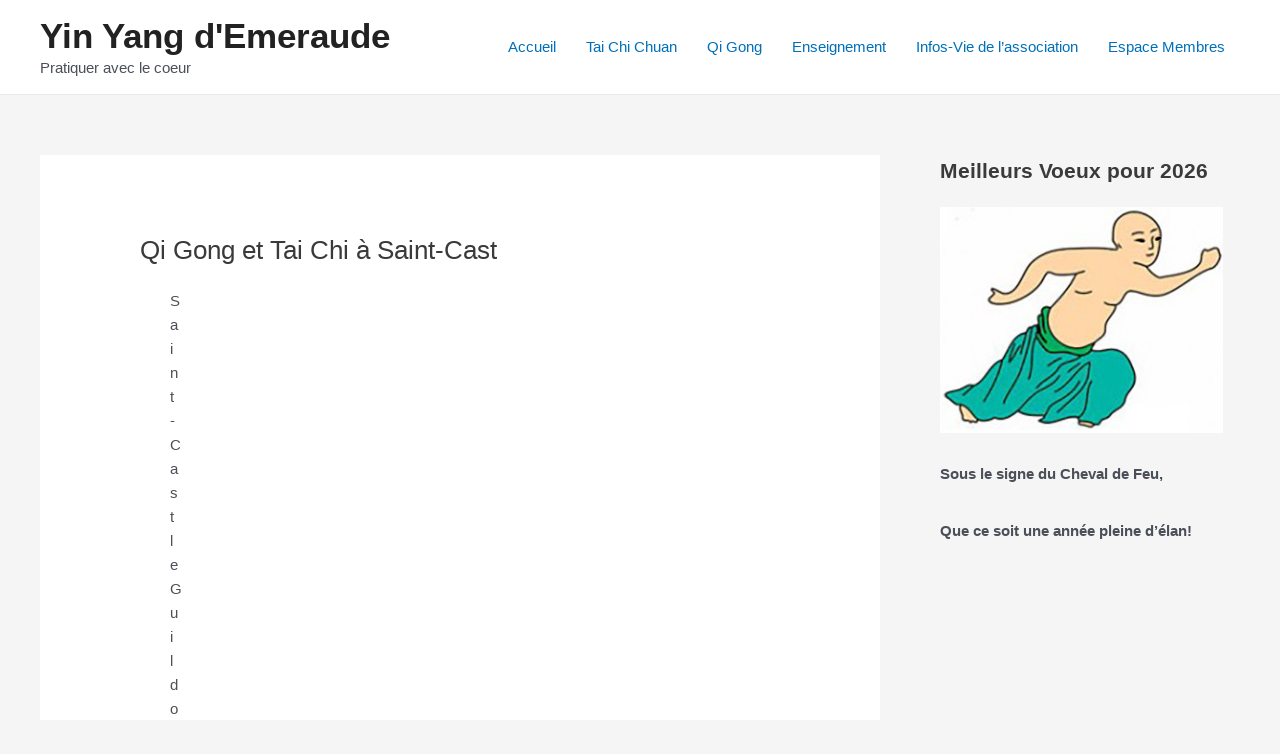

--- FILE ---
content_type: text/html; charset=utf-8
request_url: https://tai-chi-st-cast.fr/?amp=1
body_size: 17520
content:
<!DOCTYPE html>
<html lang="fr-FR" amp="" data-amp-auto-lightbox-disable transformed="self;v=1" i-amphtml-layout="" i-amphtml-no-boilerplate="" i-amphtml-binding>
<head><meta charset="UTF-8"><meta name="viewport" content="width=device-width"><link rel="preconnect" href="https://cdn.ampproject.org"><style amp-runtime="" i-amphtml-version="012512221826001">html{overflow-x:hidden!important}html.i-amphtml-fie{height:100%!important;width:100%!important}html:not([amp4ads]),html:not([amp4ads]) body{height:auto!important}html:not([amp4ads]) body{margin:0!important}body{-webkit-text-size-adjust:100%;-moz-text-size-adjust:100%;-ms-text-size-adjust:100%;text-size-adjust:100%}html.i-amphtml-singledoc.i-amphtml-embedded{-ms-touch-action:pan-y pinch-zoom;touch-action:pan-y pinch-zoom}html.i-amphtml-fie>body,html.i-amphtml-singledoc>body{overflow:visible!important}html.i-amphtml-fie:not(.i-amphtml-inabox)>body,html.i-amphtml-singledoc:not(.i-amphtml-inabox)>body{position:relative!important}html.i-amphtml-ios-embed-legacy>body{overflow-x:hidden!important;overflow-y:auto!important;position:absolute!important}html.i-amphtml-ios-embed{overflow-y:auto!important;position:static}#i-amphtml-wrapper{overflow-x:hidden!important;overflow-y:auto!important;position:absolute!important;top:0!important;left:0!important;right:0!important;bottom:0!important;margin:0!important;display:block!important}html.i-amphtml-ios-embed.i-amphtml-ios-overscroll,html.i-amphtml-ios-embed.i-amphtml-ios-overscroll>#i-amphtml-wrapper{-webkit-overflow-scrolling:touch!important}#i-amphtml-wrapper>body{position:relative!important;border-top:1px solid transparent!important}#i-amphtml-wrapper+body{visibility:visible}#i-amphtml-wrapper+body .i-amphtml-lightbox-element,#i-amphtml-wrapper+body[i-amphtml-lightbox]{visibility:hidden}#i-amphtml-wrapper+body[i-amphtml-lightbox] .i-amphtml-lightbox-element{visibility:visible}#i-amphtml-wrapper.i-amphtml-scroll-disabled,.i-amphtml-scroll-disabled{overflow-x:hidden!important;overflow-y:hidden!important}amp-instagram{padding:54px 0px 0px!important;background-color:#fff}amp-iframe iframe{box-sizing:border-box!important}[amp-access][amp-access-hide]{display:none}[subscriptions-dialog],body:not(.i-amphtml-subs-ready) [subscriptions-action],body:not(.i-amphtml-subs-ready) [subscriptions-section]{display:none!important}amp-experiment,amp-live-list>[update]{display:none}amp-list[resizable-children]>.i-amphtml-loading-container.amp-hidden{display:none!important}amp-list [fetch-error],amp-list[load-more] [load-more-button],amp-list[load-more] [load-more-end],amp-list[load-more] [load-more-failed],amp-list[load-more] [load-more-loading]{display:none}amp-list[diffable] div[role=list]{display:block}amp-story-page,amp-story[standalone]{min-height:1px!important;display:block!important;height:100%!important;margin:0!important;padding:0!important;overflow:hidden!important;width:100%!important}amp-story[standalone]{background-color:#000!important;position:relative!important}amp-story-page{background-color:#757575}amp-story .amp-active>div,amp-story .i-amphtml-loader-background{display:none!important}amp-story-page:not(:first-of-type):not([distance]):not([active]){transform:translateY(1000vh)!important}amp-autocomplete{position:relative!important;display:inline-block!important}amp-autocomplete>input,amp-autocomplete>textarea{padding:0.5rem;border:1px solid rgba(0,0,0,.33)}.i-amphtml-autocomplete-results,amp-autocomplete>input,amp-autocomplete>textarea{font-size:1rem;line-height:1.5rem}[amp-fx^=fly-in]{visibility:hidden}amp-script[nodom],amp-script[sandboxed]{position:fixed!important;top:0!important;width:1px!important;height:1px!important;overflow:hidden!important;visibility:hidden}
/*# sourceURL=/css/ampdoc.css*/[hidden]{display:none!important}.i-amphtml-element{display:inline-block}.i-amphtml-blurry-placeholder{transition:opacity 0.3s cubic-bezier(0.0,0.0,0.2,1)!important;pointer-events:none}[layout=nodisplay]:not(.i-amphtml-element){display:none!important}.i-amphtml-layout-fixed,[layout=fixed][width][height]:not(.i-amphtml-layout-fixed){display:inline-block;position:relative}.i-amphtml-layout-responsive,[layout=responsive][width][height]:not(.i-amphtml-layout-responsive),[width][height][heights]:not([layout]):not(.i-amphtml-layout-responsive),[width][height][sizes]:not(img):not([layout]):not(.i-amphtml-layout-responsive){display:block;position:relative}.i-amphtml-layout-intrinsic,[layout=intrinsic][width][height]:not(.i-amphtml-layout-intrinsic){display:inline-block;position:relative;max-width:100%}.i-amphtml-layout-intrinsic .i-amphtml-sizer{max-width:100%}.i-amphtml-intrinsic-sizer{max-width:100%;display:block!important}.i-amphtml-layout-container,.i-amphtml-layout-fixed-height,[layout=container],[layout=fixed-height][height]:not(.i-amphtml-layout-fixed-height){display:block;position:relative}.i-amphtml-layout-fill,.i-amphtml-layout-fill.i-amphtml-notbuilt,[layout=fill]:not(.i-amphtml-layout-fill),body noscript>*{display:block;overflow:hidden!important;position:absolute;top:0;left:0;bottom:0;right:0}body noscript>*{position:absolute!important;width:100%;height:100%;z-index:2}body noscript{display:inline!important}.i-amphtml-layout-flex-item,[layout=flex-item]:not(.i-amphtml-layout-flex-item){display:block;position:relative;-ms-flex:1 1 auto;flex:1 1 auto}.i-amphtml-layout-fluid{position:relative}.i-amphtml-layout-size-defined{overflow:hidden!important}.i-amphtml-layout-awaiting-size{position:absolute!important;top:auto!important;bottom:auto!important}i-amphtml-sizer{display:block!important}@supports (aspect-ratio:1/1){i-amphtml-sizer.i-amphtml-disable-ar{display:none!important}}.i-amphtml-blurry-placeholder,.i-amphtml-fill-content{display:block;height:0;max-height:100%;max-width:100%;min-height:100%;min-width:100%;width:0;margin:auto}.i-amphtml-layout-size-defined .i-amphtml-fill-content{position:absolute;top:0;left:0;bottom:0;right:0}.i-amphtml-replaced-content,.i-amphtml-screen-reader{padding:0!important;border:none!important}.i-amphtml-screen-reader{position:fixed!important;top:0px!important;left:0px!important;width:4px!important;height:4px!important;opacity:0!important;overflow:hidden!important;margin:0!important;display:block!important;visibility:visible!important}.i-amphtml-screen-reader~.i-amphtml-screen-reader{left:8px!important}.i-amphtml-screen-reader~.i-amphtml-screen-reader~.i-amphtml-screen-reader{left:12px!important}.i-amphtml-screen-reader~.i-amphtml-screen-reader~.i-amphtml-screen-reader~.i-amphtml-screen-reader{left:16px!important}.i-amphtml-unresolved{position:relative;overflow:hidden!important}.i-amphtml-select-disabled{-webkit-user-select:none!important;-ms-user-select:none!important;user-select:none!important}.i-amphtml-notbuilt,[layout]:not(.i-amphtml-element),[width][height][heights]:not([layout]):not(.i-amphtml-element),[width][height][sizes]:not(img):not([layout]):not(.i-amphtml-element){position:relative;overflow:hidden!important;color:transparent!important}.i-amphtml-notbuilt:not(.i-amphtml-layout-container)>*,[layout]:not([layout=container]):not(.i-amphtml-element)>*,[width][height][heights]:not([layout]):not(.i-amphtml-element)>*,[width][height][sizes]:not([layout]):not(.i-amphtml-element)>*{display:none}amp-img:not(.i-amphtml-element)[i-amphtml-ssr]>img.i-amphtml-fill-content{display:block}.i-amphtml-notbuilt:not(.i-amphtml-layout-container),[layout]:not([layout=container]):not(.i-amphtml-element),[width][height][heights]:not([layout]):not(.i-amphtml-element),[width][height][sizes]:not(img):not([layout]):not(.i-amphtml-element){color:transparent!important;line-height:0!important}.i-amphtml-ghost{visibility:hidden!important}.i-amphtml-element>[placeholder],[layout]:not(.i-amphtml-element)>[placeholder],[width][height][heights]:not([layout]):not(.i-amphtml-element)>[placeholder],[width][height][sizes]:not([layout]):not(.i-amphtml-element)>[placeholder]{display:block;line-height:normal}.i-amphtml-element>[placeholder].amp-hidden,.i-amphtml-element>[placeholder].hidden{visibility:hidden}.i-amphtml-element:not(.amp-notsupported)>[fallback],.i-amphtml-layout-container>[placeholder].amp-hidden,.i-amphtml-layout-container>[placeholder].hidden{display:none}.i-amphtml-layout-size-defined>[fallback],.i-amphtml-layout-size-defined>[placeholder]{position:absolute!important;top:0!important;left:0!important;right:0!important;bottom:0!important;z-index:1}amp-img[i-amphtml-ssr]:not(.i-amphtml-element)>[placeholder]{z-index:auto}.i-amphtml-notbuilt>[placeholder]{display:block!important}.i-amphtml-hidden-by-media-query{display:none!important}.i-amphtml-element-error{background:red!important;color:#fff!important;position:relative!important}.i-amphtml-element-error:before{content:attr(error-message)}i-amp-scroll-container,i-amphtml-scroll-container{position:absolute;top:0;left:0;right:0;bottom:0;display:block}i-amp-scroll-container.amp-active,i-amphtml-scroll-container.amp-active{overflow:auto;-webkit-overflow-scrolling:touch}.i-amphtml-loading-container{display:block!important;pointer-events:none;z-index:1}.i-amphtml-notbuilt>.i-amphtml-loading-container{display:block!important}.i-amphtml-loading-container.amp-hidden{visibility:hidden}.i-amphtml-element>[overflow]{cursor:pointer;position:relative;z-index:2;visibility:hidden;display:initial;line-height:normal}.i-amphtml-layout-size-defined>[overflow]{position:absolute}.i-amphtml-element>[overflow].amp-visible{visibility:visible}template{display:none!important}.amp-border-box,.amp-border-box *,.amp-border-box :after,.amp-border-box :before{box-sizing:border-box}amp-pixel{display:none!important}amp-analytics,amp-auto-ads,amp-story-auto-ads{position:fixed!important;top:0!important;width:1px!important;height:1px!important;overflow:hidden!important;visibility:hidden}amp-story{visibility:hidden!important}html.i-amphtml-fie>amp-analytics{position:initial!important}[visible-when-invalid]:not(.visible),form [submit-error],form [submit-success],form [submitting]{display:none}amp-accordion{display:block!important}@media (min-width:1px){:where(amp-accordion>section)>:first-child{margin:0;background-color:#efefef;padding-right:20px;border:1px solid #dfdfdf}:where(amp-accordion>section)>:last-child{margin:0}}amp-accordion>section{float:none!important}amp-accordion>section>*{float:none!important;display:block!important;overflow:hidden!important;position:relative!important}amp-accordion,amp-accordion>section{margin:0}amp-accordion:not(.i-amphtml-built)>section>:last-child{display:none!important}amp-accordion:not(.i-amphtml-built)>section[expanded]>:last-child{display:block!important}
/*# sourceURL=/css/ampshared.css*/</style><meta name="amp-to-amp-navigation" content="AMP-Redirect-To; AMP.navigateTo"><meta name="robots" content="index, follow, max-image-preview:large, max-snippet:-1, max-video-preview:-1"><meta name="description" content="Yin Yang Emeraude veut faire connaître les Qi Gong et le Tai Chi Chuan en favoriser et développer la pratique à Saint-Cast et dans le Pays de Matignon"><meta property="og:locale" content="fr_FR"><meta property="og:type" content="website"><meta property="og:title" content="Qi Gong et Tai Chi à Saint-Cast - Yin Yang d'Emeraude"><meta property="og:description" content="Yin Yang Emeraude veut faire connaître les Qi Gong et le Tai Chi Chuan en favoriser et développer la pratique à Saint-Cast et dans le Pays de Matignon"><meta property="og:url" content="https://tai-chi-st-cast.fr/"><meta property="og:site_name" content="Yin Yang d'Emeraude"><meta property="article:modified_time" content="2025-12-07T07:34:01+00:00"><meta property="og:image" content="http://tai-chi-st-cast.fr/wp-content/uploads/2018/12/taichichuan.jpg"><meta name="twitter:card" content="summary_large_image"><meta name="generator" content="WordPress 6.9"><meta name="cdp-version" content="1.5.0"><meta name="generator" content="AMP Plugin v2.5.5; mode=transitional"><meta name="msapplication-TileImage" content="https://tai-chi-st-cast.fr/wp-content/uploads/2016/01/logo-2.png"><script async="" src="https://cdn.ampproject.org/v0.mjs" type="module" crossorigin="anonymous"></script><script async nomodule src="https://cdn.ampproject.org/v0.js" crossorigin="anonymous"></script><script src="https://cdn.ampproject.org/v0/amp-bind-0.1.mjs" async="" custom-element="amp-bind" type="module" crossorigin="anonymous"></script><script async nomodule src="https://cdn.ampproject.org/v0/amp-bind-0.1.js" crossorigin="anonymous" custom-element="amp-bind"></script><link rel="icon" href="https://tai-chi-st-cast.fr/wp-content/uploads/2016/01/logo-2.png" sizes="32x32"><link rel="icon" href="https://tai-chi-st-cast.fr/wp-content/uploads/2016/01/logo-2.png" sizes="192x192"><style amp-custom="">amp-img:is([sizes=auto i],[sizes^="auto," i]){contain-intrinsic-size:3000px 1500px}amp-img.amp-wp-enforced-sizes{object-fit:contain}amp-img img,amp-img noscript{image-rendering:inherit;object-fit:inherit;object-position:inherit}body,figure,h1,h2,h4,html,li,p,ul{border:0;font-size:100%;font-style:inherit;font-weight:inherit;margin:0;outline:0;padding:0;vertical-align:baseline}html{-webkit-text-size-adjust:100%;-ms-text-size-adjust:100%}body{margin:0}main,nav{display:block}a{background-color:transparent}a:active{outline:0}a,a:focus,a:hover,a:visited{text-decoration:none}strong{font-weight:700}amp-img{border:0}svg:not(:root){overflow:hidden}figure{margin:0}button{color:inherit;font:inherit;margin:0}button{overflow:visible}button{text-transform:none}button{-webkit-appearance:button;cursor:pointer}button[disabled]{cursor:default}button::-moz-focus-inner{border:0;padding:0}.ast-container{max-width:100%}.ast-container{margin-left:auto;margin-right:auto;padding-left:20px;padding-right:20px}h1,h2,h4{clear:both}.entry-content h1,h1{color:#808285;font-size:2em;line-height:1.2}.entry-content h2,h2{color:#808285;font-size:1.7em;line-height:1.3}.entry-content h4,h4{color:#808285;line-height:1.5;font-size:1.3em}html{box-sizing:border-box}*,:after,:before{box-sizing:inherit}body{color:#808285;background:#fff;font-style:normal}ul{margin:0 0 1.5em 3em}ul{list-style:disc}li>ul{margin-bottom:0;margin-left:1.5em}strong{font-weight:700}em{font-style:italic}amp-img{height:auto;max-width:100%}button{color:#808285;font-weight:400;font-size:100%;margin:0;vertical-align:baseline}button{line-height:normal}button{border:1px solid;border-color:var(--ast-border-color);border-radius:2px;background:#e6e6e6;padding:.6em 1em .4em;color:#fff}button:focus,button:hover{color:#fff;border-color:var(--ast-border-color)}button:active,button:focus{border-color:var(--ast-border-color);outline:0}a{color:#4169e1}a:focus,a:hover{color:#191970}a:focus{outline:thin dotted}a:hover{outline:0}.screen-reader-text{border:0;clip:rect(1px,1px,1px,1px);height:1px;margin:-1px;overflow:hidden;padding:0;position:absolute;width:1px}.screen-reader-text:not(#_#_#_#_#_#_#_){word-wrap:normal}.screen-reader-text:focus{background-color:#f1f1f1;border-radius:2px;box-shadow:0 0 2px 2px rgba(0,0,0,.6);color:#21759b;display:block;font-size:12.25px;font-size:.875rem;height:auto;left:5px;line-height:normal;padding:15px 23px 14px;text-decoration:none;top:5px;width:auto;z-index:100000}.screen-reader-text:focus:not(#_#_#_#_#_#_#_){clip:auto}::selection{color:#fff;background:#0274be}body{-webkit-font-smoothing:antialiased;-moz-osx-font-smoothing:grayscale}body:not(.logged-in){position:relative}#page{position:relative}a,a:focus{text-decoration:none}.secondary a *,.site-footer a *,.site-header a *,a{transition:all .2s linear}amp-img{vertical-align:middle}.entry-content h1,.entry-content h2,.entry-content h4{margin-bottom:20px}p{margin-bottom:1.75em}.site-title{font-weight:400}.site-description,.site-title{margin-bottom:0}.site-description a,.site-description:focus a,.site-description:hover a,.site-title a,.site-title:focus a,.site-title:hover a{transition:all .2s linear}.site-title a,.site-title a:focus,.site-title a:hover,.site-title a:visited{color:#222}.site-description a,.site-description a:focus,.site-description a:hover,.site-description a:visited{color:#999}.site .skip-link{background-color:#f1f1f1;box-shadow:0 0 1px 1px rgba(0,0,0,.2);color:#21759b;display:block;font-family:Montserrat,"Helvetica Neue",sans-serif;font-size:14px;font-weight:700;left:-9999em;outline:0;padding:15px 23px 14px;text-decoration:none;text-transform:none;top:-9999em}.site .skip-link:focus{clip:auto;height:auto;left:6px;top:7px;width:auto;z-index:100000;outline:thin dotted}body,button{line-height:1.8571428571429}.site-title a{line-height:1.2}.site-header .site-description{line-height:1.5}.ast-single-post .entry-title,.ast-single-post .entry-title a{line-height:1.2}.entry-title,.entry-title a{font-weight:var(--ast-blog-title-font-weight,normal)}body{background-color:#fff}#page{display:block}#primary,#secondary{width:100%}#primary{margin:4em 0}.ast-separate-container{background-color:#f5f5f5}.ast-separate-container #primary{padding:4em 0;margin:0;border:0}.ast-separate-container .ast-article-single:not(.ast-related-post){background-color:#fff}.ast-separate-container .ast-article-single{border-bottom:1px solid var(--ast-border-color);margin:0;padding:5.34em 6.67em}.ast-separate-container .ast-article-single{border-bottom:0}@media (max-width:1200px){.ast-separate-container .ast-article-single{margin:0;padding:3.34em 2.4em}}@media (min-width:993px){.ast-separate-container #primary,.ast-separate-container.ast-right-sidebar #primary{margin:4em 0;padding:0}.ast-right-sidebar #primary{padding-right:60px}}@media (max-width:992px){.ast-separate-container #primary,.ast-separate-container.ast-right-sidebar #primary{padding-left:0;padding-right:0}.ast-right-sidebar #primary{padding-right:30px}}.main-navigation{height:100%;-js-display:inline-flex;display:inline-flex}.main-navigation ul{list-style:none;margin:0;padding-left:0;position:relative}.main-header-menu .menu-link,.main-header-menu>a{text-decoration:none;padding:0 1em;display:inline-block;transition:all .2s linear}.main-header-menu .menu-item{position:relative}.main-header-menu .menu-item:focus-within>.sub-menu,.main-header-menu .menu-item:hover>.sub-menu{right:auto;left:0;visibility:visible}.main-header-menu .sub-menu{width:240px;background:#fff;left:-999em;position:absolute;top:100%;z-index:99999;visibility:hidden}@media (min-width:769px){.main-header-menu .sub-menu .menu-item:focus-within>.sub-menu,.main-header-menu .sub-menu .menu-item:hover>.sub-menu{left:100%;right:auto}}.main-header-menu .sub-menu .menu-link{padding:.9em 1em;display:block;word-wrap:break-word}.main-header-menu .sub-menu .menu-item:not(.menu-item-has-children) .menu-link .icon-arrow:first-of-type{display:none}#ast-desktop-header .main-header-menu .sub-menu .menu-item.menu-item-has-children>.menu-link .icon-arrow{display:none}.main-header-menu .sub-menu .sub-menu{top:0}.submenu-with-border .sub-menu{border-width:1px;border-style:solid}.submenu-with-border .sub-menu .menu-link{border-width:0 0 1px;border-style:solid}.submenu-with-border .sub-menu .sub-menu{top:-2px}.ast-desktop .submenu-with-border .sub-menu>.menu-item:last-child>.menu-link{border-bottom-width:0}.ast-button-wrap{display:inline-block}.ast-button-wrap button{box-shadow:none;border:none}.ast-button-wrap .menu-toggle{padding:0;width:2.2em;height:2.1em;font-size:1.5em;font-weight:400;border-radius:2px;border-radius:2px;-webkit-font-smoothing:antialiased;-moz-osx-font-smoothing:grayscale;vertical-align:middle;line-height:1.8571428571429}.ast-button-wrap .menu-toggle.main-header-menu-toggle{padding:0 .5em;width:auto;text-align:center}.ast-button-wrap .menu-toggle:focus{outline:thin dotted}.header-main-layout-1 .ast-main-header-bar-alignment{margin-left:auto}.site-navigation{height:100%}.site-header .menu-link *{transition:none}.ast-icon.icon-arrow svg{height:.6em;width:.6em;position:relative;margin-left:10px}.ast-icon svg{fill:currentColor}.entry-content>:last-child{margin-bottom:0}body{overflow-x:hidden}.widget-title{font-weight:400;margin-bottom:1em;line-height:1.5}.widget{margin:0 0 2.8em 0}.widget:last-child{margin-bottom:0}.widget ul{margin:0;list-style-type:none}.ast-builder-grid-row{display:grid;grid-template-columns:auto auto;align-items:center;grid-column-gap:20px;overflow-wrap:anywhere}.ast-builder-grid-row>.site-header-section{flex-wrap:nowrap}.ast-builder-footer-grid-columns{grid-column-gap:50px}.ast-builder-layout-element{align-items:center}.site-header-section{height:100%;min-height:0;align-items:center}.site-header-section .ast-main-header-bar-alignment{height:100%}.site-header-section>*{padding:0 10px}.site-header-section>div:first-child{padding-left:0}.site-header-section>div:last-child{padding-right:0}.site-header-section .ast-builder-menu{align-items:center}.ast-grid-right-section{justify-content:flex-end}.ast-grid-right-section .ast-site-identity>:first-child{text-align:right}.ast-logo-title-inline .ast-site-identity{padding:1em 0;-js-display:inline-flex;display:inline-flex;vertical-align:middle;align-items:center;transition:all .2s linear}.ahfb-svg-iconset{-js-display:inline-flex;display:inline-flex;align-self:center}.ahfb-svg-iconset svg{width:17px;height:17px;transition:none}.ahfb-svg-iconset svg>*{transition:none}.ast-footer-copyright p{margin-bottom:0}.ast-builder-grid-row-container{display:grid;align-content:center}.main-header-bar .main-header-bar-navigation{height:100%}.ast-nav-menu .sub-menu{line-height:1.45}.ast-builder-menu .main-navigation{padding:0}.ast-builder-menu .main-navigation>ul{align-self:center}.ast-footer-copyright,.site-footer-focus-item{width:100%}.site-footer-section{justify-content:center}.site-footer-section>*{margin-bottom:10px}.site-footer-section>:last-child{margin-bottom:0}.site-below-footer-wrap{padding-top:20px;padding-bottom:20px}.ast-hfb-header .menu-toggle.toggled .ast-mobile-svg{display:none}.ast-hfb-header .menu-toggle.toggled .ast-close-svg{display:block}.menu-toggle .ast-close-svg{display:none}.ast-mobile-header-wrap .menu-toggle .mobile-menu-toggle-icon{-js-display:inline-flex;display:inline-flex;align-self:center}.ast-mobile-header-wrap .ast-button-wrap .menu-toggle.main-header-menu-toggle{-js-display:flex;display:flex;align-items:center;width:auto;height:auto}.menu-toggle .mobile-menu-toggle-icon{-js-display:inline-flex;display:inline-flex;align-self:center}.ast-button-wrap .menu-toggle.main-header-menu-toggle{padding:.5em;align-items:center;-js-display:flex;display:flex}.site-header{z-index:99;position:relative}.main-header-bar-wrap{position:relative}.main-header-bar{background-color:#fff;border-bottom-color:var(--ast-border-color);border-bottom-style:solid}.main-header-bar{margin-left:auto;margin-right:auto}.ast-desktop .main-header-menu.ast-menu-shadow .sub-menu{box-shadow:0 4px 10px -2px rgba(0,0,0,.1)}.site-branding{line-height:1;align-self:center}.ast-menu-toggle{display:none;background:0 0;color:inherit;border-style:dotted;border-color:transparent}.ast-menu-toggle:focus,.ast-menu-toggle:hover{background:0 0;border-color:inherit;color:inherit}.ast-menu-toggle:focus{outline:thin dotted}.ast-main-header-nav-open .main-header-bar{padding-bottom:0}.main-header-bar{z-index:4;position:relative}.main-header-bar .main-header-bar-navigation:empty{padding:0}.main-header-bar .main-header-bar-navigation .sub-menu{line-height:1.45}.main-header-bar .main-header-bar-navigation .menu-item-has-children>.menu-link:after{line-height:normal}.ast-site-identity{padding:1em 0}.ast-desktop .main-header-menu>.menu-item .sub-menu:before{position:absolute;content:"";top:0;left:0;width:100%;transform:translateY(-100%)}.page .entry-header{margin-bottom:1.5em}.entry-header{margin-bottom:1.2em;word-wrap:break-word}.entry-content{word-wrap:break-word}.entry-content p{margin-bottom:1.6em}.entry-title{margin-bottom:.2em}@media (max-width:768px){.ast-separate-container .entry-header{margin-bottom:1em}}.ast-flex{-js-display:flex;display:flex;flex-wrap:wrap}.ast-inline-flex{-js-display:inline-flex;display:inline-flex;align-items:center;flex-wrap:wrap;align-content:center}.ast-flex-grow-1{flex-grow:1}@media (max-width: 782px){.entry-content .wp-block-columns .wp-block-column{flex-basis:100%}}:root{--ast-container-default-xlg-padding:6.67em;--ast-container-default-lg-padding:5.67em;--ast-container-default-slg-padding:4.34em;--ast-container-default-md-padding:3.34em;--ast-container-default-sm-padding:6.67em;--ast-container-default-xs-padding:2.4em;--ast-container-default-xxs-padding:1.4em;--ast-code-block-background:#eee;--ast-comment-inputs-background:#fafafa;--ast-normal-container-width:1200px;--ast-narrow-container-width:750px;--ast-blog-title-font-weight:normal;--ast-blog-meta-weight:inherit}html{font-size:93.75%}a{color:var(--ast-global-color-0)}a:hover,a:focus{color:var(--ast-global-color-1)}body,button{font-family:-apple-system,BlinkMacSystemFont,Segoe UI,Roboto,Oxygen-Sans,Ubuntu,Cantarell,Helvetica Neue,sans-serif;font-weight:inherit;font-size:15px;font-size:1rem;line-height:var(--ast-body-line-height,1.65em)}h1,.entry-content h1,h2,.entry-content h2,h4,.entry-content h4,.site-title,.site-title a{font-weight:600}.site-title{font-size:35px;font-size:2.3333333333333rem;display:block}.site-header .site-description{font-size:15px;font-size:1rem;display:block}.entry-title{font-size:26px;font-size:1.7333333333333rem}h1,.entry-content h1{font-size:40px;font-size:2.6666666666667rem;font-weight:600;line-height:1.4em}h2,.entry-content h2{font-size:32px;font-size:2.1333333333333rem;font-weight:600;line-height:1.3em}h4,.entry-content h4{font-size:24px;font-size:1.6rem;line-height:1.2em;font-weight:600}::selection{background-color:var(--ast-global-color-0);color:#fff}body,h1,.entry-title a,.entry-content h1,h2,.entry-content h2,h4,.entry-content h4{color:var(--ast-global-color-3)}.widget-title,.widget .wp-block-heading{font-size:21px;font-size:1.4rem;color:var(--ast-global-color-2)}#secondary,#secondary button{font-size:15px;font-size:1rem}.ast-single-post .entry-content a{text-decoration:underline}a:focus-visible,.ast-menu-toggle:focus-visible,.site .skip-link:focus-visible{outline-style:dotted;outline-color:inherit;outline-width:thin}[data-section="section-header-mobile-trigger"] .ast-button-wrap .ast-mobile-menu-trigger-minimal:focus{border-style:dotted;border-color:inherit;border-width:thin}#secondary{margin:4em 0 2.5em;word-break:break-word;line-height:2}#secondary li{margin-bottom:.25em}#secondary li:last-child{margin-bottom:0}@media (min-width: 993px){.ast-right-sidebar #secondary{padding-left:60px}}@media (max-width: 993px){.ast-right-sidebar #secondary{padding-left:30px}}@media (max-width:921px){#ast-desktop-header{display:none}}@media (min-width:922px){#ast-mobile-header{display:none}}.wp-block-columns{margin-bottom:unset}.wp-block-image.size-full{margin:2rem 0}@media (max-width:1200px){.wp-block-columns,.wp-block-column{margin:1rem 0}}h1.widget-title{font-weight:600}h2.widget-title{font-weight:600}@media (max-width:921px){.ast-separate-container #primary,.ast-separate-container #secondary{padding:1.5em 0}#primary,#secondary{padding:1.5em 0;margin:0}.ast-separate-container .ast-article-single{padding:1.5em 2.14em}}@media (max-width:921px){#secondary.secondary{padding-top:0}.ast-separate-container.ast-right-sidebar #secondary{padding-left:1em;padding-right:1em}}@media (max-width:921px){.ast-right-sidebar #primary{padding-right:0}.ast-right-sidebar #secondary{padding-left:0}}@media (min-width:922px){.ast-separate-container.ast-right-sidebar #primary{border:0}}@media (min-width:922px){.ast-right-sidebar #primary{border-right:1px solid var(--ast-border-color)}.ast-right-sidebar #secondary{border-left:1px solid var(--ast-border-color);margin-left:-1px}.ast-separate-container.ast-right-sidebar #secondary{border:0;margin-left:auto;margin-right:auto}}.menu-toggle,button{border-style:solid;border-top-width:0;border-right-width:0;border-left-width:0;border-bottom-width:0;color:#fff;border-color:var(--ast-global-color-0);background-color:var(--ast-global-color-0);padding-top:15px;padding-right:30px;padding-bottom:15px;padding-left:30px;font-family:inherit;font-weight:inherit;line-height:1em}button:focus,.menu-toggle:hover,button:hover{color:#fff;background-color:var(--ast-global-color-1);border-color:var(--ast-global-color-1)}@media (max-width:921px){.menu-toggle,button{padding-top:14px;padding-right:28px;padding-bottom:14px;padding-left:28px}}@media (max-width:544px){.menu-toggle,button{padding-top:12px;padding-right:24px;padding-bottom:12px;padding-left:24px}}@media (min-width:544px){.ast-container{max-width:100%}}@media (max-width:544px){.ast-separate-container .ast-article-single{padding:1.5em 1em}.ast-separate-container #content .ast-container{padding-left:.54em;padding-right:.54em}.ast-separate-container #secondary{padding-top:0}}.ast-separate-container{background-color:var(--ast-global-color-4)}.entry-content > .wp-block-columns{max-width:58em;width:calc(100% - 4em);margin-left:auto;margin-right:auto}.entry-content [class*="__inner-container"] > *:not(.alignwide):not(.alignfull):not(.alignleft):not(.alignright){margin-left:auto;margin-right:auto}.entry-content [class*="__inner-container"] > *:not(.alignwide):not(p):not(.alignfull):not(.alignleft):not(.alignright):not(.is-style-wide):not(amp-iframe){max-width:50rem;width:100%}@media (max-width:921px){.site-title{display:block}.site-header .site-description{display:none}h1,.entry-content h1{font-size:30px}h2,.entry-content h2{font-size:25px}}@media (max-width:544px){.site-title{display:block}.site-header .site-description{display:none}h1,.entry-content h1{font-size:30px}h2,.entry-content h2{font-size:25px}}@media (max-width:921px){html{font-size:85.5%}}@media (max-width:544px){html{font-size:85.5%}}@media (min-width:922px){.ast-container{max-width:1240px}}@media (min-width:922px){.site-content .ast-container{display:flex}}@media (max-width:921px){.site-content .ast-container{flex-direction:column}}ul{margin-left:20px}:root{--ast-global-color-0:#0170b9;--ast-global-color-1:#3a3a3a;--ast-global-color-2:#3a3a3a;--ast-global-color-3:#4b4f58;--ast-global-color-4:#f5f5f5;--ast-global-color-5:#fff;--ast-global-color-6:#e5e5e5;--ast-global-color-7:#424242;--ast-global-color-8:#000}:root{--ast-border-color:#ddd}header.entry-header > *:not(:last-child){margin-bottom:10px}h1,.entry-content h1,h2,.entry-content h2,h4,.entry-content h4{color:var(--ast-global-color-2)}.entry-title a{color:var(--ast-global-color-2)}.ast-builder-layout-element[data-section="title_tagline"]{display:flex}.ast-builder-menu-1{font-family:inherit;font-weight:inherit}.ast-builder-menu-1 .sub-menu{border-top-width:2px;border-bottom-width:0px;border-right-width:0px;border-left-width:0px;border-color:var(--ast-global-color-0);border-style:solid}.ast-builder-menu-1 .main-header-menu > .menu-item > .sub-menu{margin-top:0px}.ast-desktop .ast-builder-menu-1 .main-header-menu > .menu-item > .sub-menu:before{height:calc(0px + 5px)}.ast-desktop .ast-builder-menu-1 .menu-item .sub-menu .menu-link{border-style:none}@media (max-width:921px){.ast-builder-menu-1 .menu-item-has-children > .menu-link:after{content:unset}.ast-builder-menu-1 .main-header-menu > .menu-item > .sub-menu{margin-top:0}}@media (max-width:544px){.ast-builder-menu-1 .main-header-menu > .menu-item > .sub-menu{margin-top:0}}.ast-builder-menu-1{display:flex}.site-below-footer-wrap{padding-top:20px;padding-bottom:20px}.site-below-footer-wrap[data-section="section-below-footer-builder"]{background-color:#eee;min-height:80px;border-style:solid;border-width:0px;border-top-width:1px;border-top-color:var(--ast-global-color-6)}.site-below-footer-wrap[data-section="section-below-footer-builder"] .ast-builder-grid-row{max-width:1200px;min-height:80px;margin-left:auto;margin-right:auto}.site-below-footer-wrap[data-section="section-below-footer-builder"] .ast-builder-grid-row,.site-below-footer-wrap[data-section="section-below-footer-builder"] .site-footer-section{align-items:flex-start}.ast-builder-grid-row-full .ast-builder-grid-row{grid-template-columns:1fr}@media (max-width:921px){.site-below-footer-wrap[data-section="section-below-footer-builder"].ast-footer-row-tablet-stack .site-footer-section{display:block;margin-bottom:10px}.ast-builder-grid-row-container.ast-builder-grid-row-tablet-full .ast-builder-grid-row{grid-template-columns:1fr}}@media (max-width:544px){.site-below-footer-wrap[data-section="section-below-footer-builder"].ast-footer-row-mobile-stack .site-footer-section{display:block;margin-bottom:10px}.ast-builder-grid-row-container.ast-builder-grid-row-mobile-full .ast-builder-grid-row{grid-template-columns:1fr}}.site-below-footer-wrap[data-section="section-below-footer-builder"]{display:grid}.ast-footer-copyright{text-align:center}.ast-footer-copyright{color:var(--ast-global-color-3)}@media (max-width:921px){.ast-footer-copyright{text-align:center}}@media (max-width:544px){.ast-footer-copyright{text-align:center}}.ast-footer-copyright.ast-builder-layout-element{display:flex}@media (max-width:921px){#ast-desktop-header{display:none}#ast-mobile-header{display:block}.ast-amp.ast-main-header-nav-open .ast-mobile-header-content{display:block}.ast-mobile-header-content .ast-main-header-bar-alignment.toggle-on .main-header-bar-navigation{display:block}.ast-amp .ast-mobile-header-content .main-navigation ul .menu-item .menu-link{padding:0 20px;display:inline-block;width:100%;border:0;border-bottom-width:1px;border-style:solid;border-color:#eaeaea}.ast-amp .ast-mobile-header-content .main-header-bar-navigation .sub-menu{line-height:3}.ast-amp .ast-mobile-header-content .main-header-bar-navigation .menu-item-has-children .sub-menu{display:none}.ast-amp .ast-mobile-header-content .main-header-bar-navigation .menu-item-has-children .dropdown-open+ul.sub-menu{display:block}.ast-amp .ast-mobile-header-content .main-header-bar-navigation .menu-item-has-children > .ast-menu-toggle{display:inline-block;position:absolute;font-size:inherit;top:-1px;right:20px;cursor:pointer;webkit-font-smoothing:antialiased;moz-osx-font-smoothing:grayscale;padding:0 .907em;font-weight:normal;line-height:inherit;transition:all .2s}.ast-amp .ast-mobile-header-content .main-header-bar-navigation .main-header-menu{border-top-width:1px;border-style:solid;border-color:#eaeaea}.ast-amp .main-header-bar{display:grid}}@media (max-width:921px){.site-header .main-header-bar-wrap .site-branding{display:flex;-webkit-box-flex:1;-webkit-flex:1;-moz-box-flex:1;-ms-flex:1;flex:1;-webkit-align-self:center;-ms-flex-item-align:center;align-self:center}.ast-main-header-bar-alignment.toggle-on .main-header-bar-navigation{display:block}.main-navigation{display:block;width:100%}.main-header-menu > .menu-item > .menu-link{padding:0 20px;display:inline-block;width:100%;border-bottom-width:1px;border-style:solid;border-color:#eaeaea}.ast-main-header-bar-alignment.toggle-on{display:block;width:100%;-webkit-box-flex:1;-webkit-flex:auto;-moz-box-flex:1;-ms-flex:auto;flex:auto;-webkit-box-ordinal-group:5;-webkit-order:4;-moz-box-ordinal-group:5;-ms-flex-order:4;order:4}.main-header-menu .menu-item{width:100%;text-align:left;border-top:0}.main-header-bar-navigation{width:calc(100% + 40px);margin:0 -20px}.main-header-bar .main-header-bar-navigation .main-header-menu{border-top-width:1px;border-style:solid;border-color:#eaeaea}.main-header-bar .main-header-bar-navigation .menu-item-has-children > .ast-menu-toggle{display:inline-block;position:absolute;font-size:inherit;top:-1px;right:20px;cursor:pointer;-webkit-font-smoothing:antialiased;-moz-osx-font-smoothing:grayscale;padding:0 .907em;font-weight:normal;line-height:inherit;-webkit-transition:all .2s;transition:all .2s}}@media (max-width:921px){.ast-amp .main-header-bar-navigation{margin:0}}@media (max-width:921px){.ast-amp .main-navigation{display:block;width:100%}.ast-amp .main-navigation ul .menu-item .menu-link{padding:0 20px;display:inline-block;width:100%;border-bottom-width:1px;border-style:solid;border-color:#eaeaea}.ast-amp .main-navigation .sub-menu .menu-item .menu-link{padding-left:30px}.ast-amp .main-navigation .sub-menu .menu-item .menu-item .menu-link{padding-left:40px}.ast-amp .main-navigation .sub-menu .menu-item .menu-item .menu-item .menu-item .menu-link{padding-left:60px}.ast-amp .main-header-menu{background-color:#f9f9f9}.ast-amp .main-header-menu ul{background-color:#f9f9f9;position:static;opacity:1;visibility:visible;border:0;width:auto}.ast-amp .submenu-with-border .sub-menu{border:0}.ast-amp .main-header-bar-navigation{-webkit-box-flex:1;-webkit-flex:auto;-moz-box-flex:1;-ms-flex:auto;flex:auto;width:calc(100% + 40px)}.ast-amp .ast-main-header-bar-alignment{display:block;width:100%;-webkit-box-flex:1;-webkit-flex:auto;-moz-box-flex:1;-ms-flex:auto;flex:auto;-webkit-box-ordinal-group:5;-webkit-order:4;-moz-box-ordinal-group:5;-ms-flex-order:4;order:4}.ast-amp .site-header .main-header-bar-wrap .site-branding{-js-display:flex;display:flex;-webkit-box-flex:1;-webkit-flex:1;-moz-box-flex:1;-ms-flex:1;flex:1;-webkit-align-self:center;-ms-flex-item-align:center;align-self:center}.ast-amp .ast-site-identity{width:100%}.ast-amp .main-header-bar{border:0;border-bottom-color:#eaeaea;border-bottom-style:solid}.ast-main-header-bar-alignment .main-header-bar-navigation{line-height:3;display:none}.ast-amp .main-header-bar .main-header-bar-navigation .sub-menu{line-height:3}.ast-amp .main-header-bar .main-header-bar-navigation .menu-item-has-children .sub-menu{display:none}.ast-amp .main-header-bar .main-header-bar-navigation .menu-item-has-children .dropdown-open+ul.sub-menu{display:block}.ast-amp .main-header-bar .main-header-bar-navigation .menu-item-has-children > .ast-menu-toggle{display:inline-block;position:absolute;font-size:inherit;top:-1px;right:20px;cursor:pointer;webkit-font-smoothing:antialiased;moz-osx-font-smoothing:grayscale;padding:0 .907em;font-weight:normal;line-height:inherit;transition:all .2s}.ast-amp .main-header-bar .main-header-bar-navigation .main-header-menu{border-top-width:1px;border-style:solid;border-color:#eaeaea}.ast-amp .main-navigation ul > li:first-child{border-top:0}.ast-amp .main-navigation ul ul{left:auto;right:auto}.ast-amp .main-navigation li{width:100%}.ast-amp .main-navigation .widget{margin-bottom:1em}.ast-amp .main-navigation .widget li{width:auto}.ast-amp .main-navigation .widget:last-child{margin-bottom:0}.ast-amp .main-header-menu ul ul{top:0}.ast-amp .main-header-menu .sub-menu{box-shadow:none}.ast-amp .submenu-with-border .sub-menu a{border-width:1px}.ast-amp .submenu-with-border .sub-menu > li:last-child > a{border-width:1px}[data-section="section-header-mobile-trigger"] .ast-button-wrap .ast-mobile-menu-buttons-minimal{background:transparent;border:none}}@media (min-width:922px){.main-header-bar{border-bottom-width:1px}}@media (min-width:922px){#primary{width:70%}#secondary{width:30%}}.main-header-menu .menu-item{-js-display:flex;display:flex;-webkit-box-pack:center;-webkit-justify-content:center;-moz-box-pack:center;-ms-flex-pack:center;justify-content:center;-webkit-box-orient:vertical;-webkit-box-direction:normal;-webkit-flex-direction:column;-moz-box-orient:vertical;-moz-box-direction:normal;-ms-flex-direction:column;flex-direction:column}.main-header-menu > .menu-item > .menu-link{height:100%;-webkit-box-align:center;-webkit-align-items:center;-moz-box-align:center;-ms-flex-align:center;align-items:center;-js-display:flex;display:flex}@media (min-width:922px){.ast-builder-menu .main-navigation > ul > li:last-child a{margin-right:0}}.ast-separate-container .ast-article-single:not(.ast-related-post){background-color:var(--ast-global-color-5)}@media (max-width:921px){.ast-separate-container .ast-article-single:not(.ast-related-post){background-color:var(--ast-global-color-5)}}@media (max-width:544px){.ast-separate-container .ast-article-single:not(.ast-related-post){background-color:var(--ast-global-color-5)}}.ast-mobile-header-content > *,.ast-desktop-header-content > *{padding:10px 0;height:auto}.ast-mobile-header-content > *:first-child,.ast-desktop-header-content > *:first-child{padding-top:10px}.ast-mobile-header-content > .ast-builder-menu,.ast-desktop-header-content > .ast-builder-menu{padding-top:0}.ast-mobile-header-content > *:last-child,.ast-desktop-header-content > *:last-child{padding-bottom:0}#ast-desktop-header .ast-desktop-header-content,.ast-mobile-header-wrap .ast-mobile-header-content{display:none}.ast-desktop .ast-desktop-header-content .astra-menu-animation-fade > .menu-item > .sub-menu,.ast-desktop .ast-desktop-header-content .astra-menu-animation-fade > .menu-item .menu-item > .sub-menu{opacity:1;visibility:visible}.ast-mobile-header-wrap .ast-mobile-header-content,.ast-desktop-header-content{background-color:#fff}.ast-mobile-header-content > *,.ast-desktop-header-content > *{padding-top:0px;padding-bottom:0px}.content-align-flex-start .ast-builder-layout-element{justify-content:flex-start}.content-align-flex-start .main-header-menu{text-align:left}.ast-mobile-header-wrap .ast-primary-header-bar,.ast-primary-header-bar .site-primary-header-wrap{min-height:70px}.ast-desktop .ast-primary-header-bar .main-header-menu > .menu-item{line-height:70px}@media (min-width:922px){.ast-primary-header-bar{border-bottom-width:1px;border-bottom-color:#eaeaea;border-bottom-style:solid}}.ast-primary-header-bar{background-color:#fff}.ast-primary-header-bar{display:block}[data-section="section-header-mobile-trigger"] .ast-button-wrap .ast-mobile-menu-trigger-minimal{color:var(--ast-global-color-0);border:none;background:transparent}[data-section="section-header-mobile-trigger"] .ast-button-wrap .mobile-menu-toggle-icon .ast-mobile-svg{width:20px;height:20px;fill:var(--ast-global-color-0)}.ast-builder-menu-mobile .main-navigation .menu-item.menu-item-has-children > .ast-menu-toggle{top:0}.ast-builder-menu-mobile .main-navigation .menu-item-has-children > .menu-link:after{content:unset}.ast-hfb-header .ast-builder-menu-mobile .main-header-menu,.ast-hfb-header .ast-builder-menu-mobile .main-navigation .menu-item .menu-link,.ast-hfb-header .ast-builder-menu-mobile .main-navigation .menu-item .sub-menu .menu-link{border-style:none}.ast-builder-menu-mobile .main-navigation .menu-item.menu-item-has-children > .ast-menu-toggle{top:0}@media (max-width:921px){.ast-builder-menu-mobile .main-navigation .menu-item.menu-item-has-children > .ast-menu-toggle{top:0}.ast-builder-menu-mobile .main-navigation .menu-item-has-children > .menu-link:after{content:unset}}@media (max-width:544px){.ast-builder-menu-mobile .main-navigation .menu-item.menu-item-has-children > .ast-menu-toggle{top:0}}.ast-builder-menu-mobile .main-navigation{display:block}:root{--wp-block-synced-color:#7a00df;--wp-block-synced-color--rgb:122,0,223;--wp-bound-block-color:var(--wp-block-synced-color);--wp-editor-canvas-background:#ddd;--wp-admin-theme-color:#007cba;--wp-admin-theme-color--rgb:0,124,186;--wp-admin-theme-color-darker-10:#006ba1;--wp-admin-theme-color-darker-10--rgb:0,107,160.5;--wp-admin-theme-color-darker-20:#005a87;--wp-admin-theme-color-darker-20--rgb:0,90,135;--wp-admin-border-width-focus:2px}@media (min-resolution:192dpi){:root{--wp-admin-border-width-focus:1.5px}}:root{--wp--preset--font-size--normal:16px;--wp--preset--font-size--huge:42px}.screen-reader-text{border:0;clip-path:inset(50%);height:1px;margin:-1px;overflow:hidden;padding:0;position:absolute;width:1px}.screen-reader-text:not(#_#_#_#_#_#_#_){word-wrap:normal}.screen-reader-text:focus{background-color:#ddd;clip-path:none;color:#444;display:block;font-size:1em;height:auto;left:5px;line-height:normal;padding:15px 23px 14px;text-decoration:none;top:5px;width:auto;z-index:100000}html :where(.has-border-color){border-style:solid}html :where([data-amp-original-style*=border-top-color]){border-top-style:solid}html :where([data-amp-original-style*=border-right-color]){border-right-style:solid}html :where([data-amp-original-style*=border-bottom-color]){border-bottom-style:solid}html :where([data-amp-original-style*=border-left-color]){border-left-style:solid}html :where([data-amp-original-style*=border-width]){border-style:solid}html :where([data-amp-original-style*=border-top-width]){border-top-style:solid}html :where([data-amp-original-style*=border-right-width]){border-right-style:solid}html :where([data-amp-original-style*=border-bottom-width]){border-bottom-style:solid}html :where([data-amp-original-style*=border-left-width]){border-left-style:solid}html :where(amp-img[class*=wp-image-]),html :where(amp-anim[class*=wp-image-]){height:auto;max-width:100%}:where(figure){margin:0 0 1em}html :where(.is-position-sticky){--wp-admin--admin-bar--position-offset:var(--wp-admin--admin-bar--height,0px)}@media screen and (max-width:600px){html :where(.is-position-sticky){--wp-admin--admin-bar--position-offset:0px}}.wp-block-image>a,.wp-block-image>figure>a{display:inline-block}.wp-block-image amp-img{box-sizing:border-box;height:auto;max-width:100%;vertical-align:bottom}.wp-block-image[data-amp-original-style*=border-radius] amp-img,.wp-block-image[data-amp-original-style*=border-radius]>a{border-radius:inherit}.wp-block-image :where(figcaption){margin-bottom:1em;margin-top:.5em}.wp-block-image figure{margin:0}@keyframes show-content-image{0%{visibility:hidden}99%{visibility:hidden}to{visibility:visible}}@keyframes turn-on-visibility{0%{opacity:0}to{opacity:1}}@keyframes turn-off-visibility{0%{opacity:1;visibility:visible}99%{opacity:0;visibility:visible}to{opacity:0;visibility:hidden}}@keyframes lightbox-zoom-in{0%{transform:translate(calc(( -100vw + var(--wp--lightbox-scrollbar-width) ) / 2 + var(--wp--lightbox-initial-left-position)),calc(-50vh + var(--wp--lightbox-initial-top-position))) scale(var(--wp--lightbox-scale))}to{transform:translate(-50%,-50%) scale(1)}}@keyframes lightbox-zoom-out{0%{transform:translate(-50%,-50%) scale(1);visibility:visible}99%{visibility:visible}to{transform:translate(calc(( -100vw + var(--wp--lightbox-scrollbar-width) ) / 2 + var(--wp--lightbox-initial-left-position)),calc(-50vh + var(--wp--lightbox-initial-top-position))) scale(var(--wp--lightbox-scale));visibility:hidden}}.wp-block-columns{box-sizing:border-box;display:flex}.wp-block-columns:not(#_#_#_#_#_#_#_){flex-wrap:wrap}@media (min-width:782px){.wp-block-columns:not(#_#_#_#_#_#_#_){flex-wrap:nowrap}}.wp-block-columns:not(#_#_#_#_#_#_#_){align-items:normal}@media (max-width:781px){.wp-block-columns:not(.is-not-stacked-on-mobile)>.wp-block-column:not(#_#_#_#_#_#_#_){flex-basis:100%}}@media (min-width:782px){.wp-block-columns:not(.is-not-stacked-on-mobile)>.wp-block-column{flex-basis:0;flex-grow:1}.wp-block-columns:not(.is-not-stacked-on-mobile)>.wp-block-column[data-amp-original-style*=flex-basis]{flex-grow:0}}:where(.wp-block-columns){margin-bottom:1.75em}:where(.wp-block-columns.has-background){padding:1.25em 2.375em}.wp-block-column{flex-grow:1;min-width:0;overflow-wrap:break-word;word-break:break-word}:root :where(p.has-background){padding:1.25em 2.375em}:where(p.has-text-color:not(.has-link-color)) a{color:inherit}:root{--wp--preset--aspect-ratio--square:1;--wp--preset--aspect-ratio--4-3:4/3;--wp--preset--aspect-ratio--3-4:3/4;--wp--preset--aspect-ratio--3-2:3/2;--wp--preset--aspect-ratio--2-3:2/3;--wp--preset--aspect-ratio--16-9:16/9;--wp--preset--aspect-ratio--9-16:9/16;--wp--preset--color--black:#000;--wp--preset--color--cyan-bluish-gray:#abb8c3;--wp--preset--color--white:#fff;--wp--preset--color--pale-pink:#f78da7;--wp--preset--color--vivid-red:#cf2e2e;--wp--preset--color--luminous-vivid-orange:#ff6900;--wp--preset--color--luminous-vivid-amber:#fcb900;--wp--preset--color--light-green-cyan:#7bdcb5;--wp--preset--color--vivid-green-cyan:#00d084;--wp--preset--color--pale-cyan-blue:#8ed1fc;--wp--preset--color--vivid-cyan-blue:#0693e3;--wp--preset--color--vivid-purple:#9b51e0;--wp--preset--color--ast-global-color-0:var(--ast-global-color-0);--wp--preset--color--ast-global-color-1:var(--ast-global-color-1);--wp--preset--color--ast-global-color-2:var(--ast-global-color-2);--wp--preset--color--ast-global-color-3:var(--ast-global-color-3);--wp--preset--color--ast-global-color-4:var(--ast-global-color-4);--wp--preset--color--ast-global-color-5:var(--ast-global-color-5);--wp--preset--color--ast-global-color-6:var(--ast-global-color-6);--wp--preset--color--ast-global-color-7:var(--ast-global-color-7);--wp--preset--color--ast-global-color-8:var(--ast-global-color-8);--wp--preset--gradient--vivid-cyan-blue-to-vivid-purple:linear-gradient(135deg,#0693e3 0%,#9b51e0 100%);--wp--preset--gradient--light-green-cyan-to-vivid-green-cyan:linear-gradient(135deg,#7adcb4 0%,#00d082 100%);--wp--preset--gradient--luminous-vivid-amber-to-luminous-vivid-orange:linear-gradient(135deg,#fcb900 0%,#ff6900 100%);--wp--preset--gradient--luminous-vivid-orange-to-vivid-red:linear-gradient(135deg,#ff6900 0%,#cf2e2e 100%);--wp--preset--gradient--very-light-gray-to-cyan-bluish-gray:linear-gradient(135deg,#eee 0%,#a9b8c3 100%);--wp--preset--gradient--cool-to-warm-spectrum:linear-gradient(135deg,#4aeadc 0%,#9778d1 20%,#cf2aba 40%,#ee2c82 60%,#fb6962 80%,#fef84c 100%);--wp--preset--gradient--blush-light-purple:linear-gradient(135deg,#ffceec 0%,#9896f0 100%);--wp--preset--gradient--blush-bordeaux:linear-gradient(135deg,#fecda5 0%,#fe2d2d 50%,#6b003e 100%);--wp--preset--gradient--luminous-dusk:linear-gradient(135deg,#ffcb70 0%,#c751c0 50%,#4158d0 100%);--wp--preset--gradient--pale-ocean:linear-gradient(135deg,#fff5cb 0%,#b6e3d4 50%,#33a7b5 100%);--wp--preset--gradient--electric-grass:linear-gradient(135deg,#caf880 0%,#71ce7e 100%);--wp--preset--gradient--midnight:linear-gradient(135deg,#020381 0%,#2874fc 100%);--wp--preset--font-size--small:13px;--wp--preset--font-size--medium:20px;--wp--preset--font-size--large:36px;--wp--preset--font-size--x-large:42px;--wp--preset--spacing--20:.44rem;--wp--preset--spacing--30:.67rem;--wp--preset--spacing--40:1rem;--wp--preset--spacing--50:1.5rem;--wp--preset--spacing--60:2.25rem;--wp--preset--spacing--70:3.38rem;--wp--preset--spacing--80:5.06rem;--wp--preset--shadow--natural:6px 6px 9px rgba(0,0,0,.2);--wp--preset--shadow--deep:12px 12px 50px rgba(0,0,0,.4);--wp--preset--shadow--sharp:6px 6px 0px rgba(0,0,0,.2);--wp--preset--shadow--outlined:6px 6px 0px -3px #fff,6px 6px #000;--wp--preset--shadow--crisp:6px 6px 0px #000}:root{--wp--style--global--content-size:var(--wp--custom--ast-content-width-size);--wp--style--global--wide-size:var(--wp--custom--ast-wide-width-size)}:where(body){margin:0}:where(.wp-site-blocks) > *{margin-block-start:24px;margin-block-end:0}:where(.wp-site-blocks) > :first-child{margin-block-start:0}:where(.wp-site-blocks) > :last-child{margin-block-end:0}:root{--wp--style--block-gap:24px}:root :where(.is-layout-flow) > :first-child{margin-block-start:0}:root :where(.is-layout-flow) > :last-child{margin-block-end:0}:root :where(.is-layout-flow) > *{margin-block-start:24px;margin-block-end:0}:root :where(.is-layout-constrained) > :first-child{margin-block-start:0}:root :where(.is-layout-constrained) > :last-child{margin-block-end:0}:root :where(.is-layout-constrained) > *{margin-block-start:24px;margin-block-end:0}:root :where(.is-layout-flex){gap:24px}:root :where(.is-layout-grid){gap:24px}body .is-layout-flex{display:flex}.is-layout-flex{flex-wrap:wrap;align-items:center}.is-layout-flex > :is(*, div){margin:0}body{padding-top:0px;padding-right:0px;padding-bottom:0px;padding-left:0px}a:where(:not(.wp-element-button)){text-decoration:none}.has-black-color:not(#_#_#_#_#_#_#_){color:var(--wp--preset--color--black)}.wp-container-core-columns-is-layout-28f84493{flex-wrap:nowrap}#amp-mobile-version-switcher{left:0;position:absolute;width:100%;z-index:100}#amp-mobile-version-switcher>a{background-color:#444;border:0;color:#eaeaea;display:block;font-family:-apple-system,BlinkMacSystemFont,Segoe UI,Roboto,Oxygen-Sans,Ubuntu,Cantarell,Helvetica Neue,sans-serif;font-size:16px;font-weight:600;padding:15px 0;text-align:center;-webkit-text-decoration:none;text-decoration:none}#amp-mobile-version-switcher>a:active,#amp-mobile-version-switcher>a:focus,#amp-mobile-version-switcher>a:hover{-webkit-text-decoration:underline;text-decoration:underline}.amp-wp-4c3e07c:not(#_#_#_#_#_){flex-basis:10%}.amp-wp-86a7827:not(#_#_#_#_#_){flex-basis:66.66%}.amp-wp-74d4b08:not(#_#_#_#_#_){font-size:17px}.amp-wp-cfd1d81:not(#_#_#_#_#_){color:#000;font-size:medium}.amp-wp-a1b1bb7:not(#_#_#_#_#_){color:#00f}

/*# sourceURL=amp-custom.css */</style><link rel="profile" href="https://gmpg.org/xfn/11"><link rel="canonical" href="https://tai-chi-st-cast.fr/"><script type="application/ld+json" class="yoast-schema-graph">{"@context":"https://schema.org","@graph":[{"@type":"WebPage","@id":"https://tai-chi-st-cast.fr/","url":"https://tai-chi-st-cast.fr/","name":"Qi Gong et Tai Chi à Saint-Cast - Yin Yang d\u0026#039;Emeraude","isPartOf":{"@id":"https://tai-chi-st-cast.fr/#website"},"about":{"@id":"https://tai-chi-st-cast.fr/#organization"},"primaryImageOfPage":{"@id":"https://tai-chi-st-cast.fr/#primaryimage"},"image":{"@id":"https://tai-chi-st-cast.fr/#primaryimage"},"thumbnailUrl":"http://tai-chi-st-cast.fr/wp-content/uploads/2018/12/taichichuan.jpg","datePublished":"2016-01-23T16:18:59+00:00","dateModified":"2025-12-07T07:34:01+00:00","description":"Yin Yang Emeraude veut faire connaître les Qi Gong et le Tai Chi Chuan en favoriser et développer la pratique à Saint-Cast et dans le Pays de Matignon","breadcrumb":{"@id":"https://tai-chi-st-cast.fr/#breadcrumb"},"inLanguage":"fr-FR","potentialAction":[{"@type":"ReadAction","target":["https://tai-chi-st-cast.fr/"]}]},{"@type":"ImageObject","inLanguage":"fr-FR","@id":"https://tai-chi-st-cast.fr/#primaryimage","url":"http://tai-chi-st-cast.fr/wp-content/uploads/2018/12/taichichuan.jpg","contentUrl":"http://tai-chi-st-cast.fr/wp-content/uploads/2018/12/taichichuan.jpg"},{"@type":"BreadcrumbList","@id":"https://tai-chi-st-cast.fr/#breadcrumb","itemListElement":[{"@type":"ListItem","position":1,"name":"Accueil"}]},{"@type":"WebSite","@id":"https://tai-chi-st-cast.fr/#website","url":"https://tai-chi-st-cast.fr/","name":"Yin Yang d\u0026#039;Emeraude","description":"Pratiquer avec le coeur","publisher":{"@id":"https://tai-chi-st-cast.fr/#organization"},"potentialAction":[{"@type":"SearchAction","target":{"@type":"EntryPoint","urlTemplate":"https://tai-chi-st-cast.fr/?s={search_term_string}"},"query-input":{"@type":"PropertyValueSpecification","valueRequired":true,"valueName":"search_term_string"}}],"inLanguage":"fr-FR"},{"@type":"Organization","@id":"https://tai-chi-st-cast.fr/#organization","name":"Yin Yang d\u0026#039;Emeraude","url":"https://tai-chi-st-cast.fr/","logo":{"@type":"ImageObject","inLanguage":"fr-FR","@id":"https://tai-chi-st-cast.fr/#/schema/logo/image/","url":"https://tai-chi-st-cast.fr/wp-content/uploads/2016/01/logo-2.png","contentUrl":"https://tai-chi-st-cast.fr/wp-content/uploads/2016/01/logo-2.png","width":44,"height":44,"caption":"Yin Yang d\u0026#039;Emeraude"},"image":{"@id":"https://tai-chi-st-cast.fr/#/schema/logo/image/"}}]}</script><link rel="alternate" type="application/rss+xml" title="Yin Yang d'Emeraude » Flux" href="https://tai-chi-st-cast.fr/feed/"><link rel="alternate" type="application/rss+xml" title="Yin Yang d'Emeraude » Flux des commentaires" href="https://tai-chi-st-cast.fr/comments/feed/"><link rel="alternate" type="application/rss+xml" title="Yin Yang d'Emeraude » Qi Gong et Tai Chi à Saint-Cast Flux des commentaires" href="https://tai-chi-st-cast.fr/qi-gong-tai-chi-a-saint-cast/feed/"><link rel="alternate" title="oEmbed (JSON)" type="application/json+oembed" href="https://tai-chi-st-cast.fr/wp-json/oembed/1.0/embed?url=https%3A%2F%2Ftai-chi-st-cast.fr%2F"><link rel="alternate" title="oEmbed (XML)" type="text/xml+oembed" href="https://tai-chi-st-cast.fr/wp-json/oembed/1.0/embed?url=https%3A%2F%2Ftai-chi-st-cast.fr%2F&amp;format=xml"><link rel="https://api.w.org/" href="https://tai-chi-st-cast.fr/wp-json/"><link rel="alternate" title="JSON" type="application/json" href="https://tai-chi-st-cast.fr/wp-json/wp/v2/pages/2"><link rel="EditURI" type="application/rsd+xml" title="RSD" href="https://tai-chi-st-cast.fr/xmlrpc.php?rsd"><link rel="shortlink" href="https://tai-chi-st-cast.fr/"><link rel="pingback" href="https://tai-chi-st-cast.fr/xmlrpc.php"><link rel="apple-touch-icon" href="https://tai-chi-st-cast.fr/wp-content/uploads/2016/01/logo-2.png"><title>Qi Gong et Tai Chi à Saint-Cast - Yin Yang d'Emeraude</title></head>

<body itemtype="https://schema.org/WebPage" itemscope="itemscope" id="astra-body" class="home wp-singular page-template-default page page-id-2 wp-theme-astra wp-child-theme-astra-child ast-desktop ast-amp ast-separate-container ast-right-sidebar astra-4.6.9 ast-single-post ast-inherit-site-logo-transparent ast-hfb-header ast-normal-title-enabled">

<a class="skip-link screen-reader-text" href="#content" role="link" title="Aller au contenu">
		Aller au contenu</a>

<div class="hfeed site" id="page">
			<header class="site-header header-main-layout-1 ast-primary-menu-enabled ast-logo-title-inline ast-hide-custom-menu-mobile ast-builder-menu-toggle-icon ast-mobile-header-inline" id="masthead" itemtype="https://schema.org/WPHeader" itemscope="itemscope" itemid="#masthead">
			<div id="ast-desktop-header" data-toggle-type="dropdown">
		<div class="ast-main-header-wrap main-header-bar-wrap ">
		<div class="ast-primary-header-bar ast-primary-header main-header-bar site-header-focus-item" data-section="section-primary-header-builder">
						<div class="site-primary-header-wrap ast-builder-grid-row-container site-header-focus-item ast-container" data-section="section-primary-header-builder">
				<div class="ast-builder-grid-row ast-builder-grid-row-has-sides ast-builder-grid-row-no-center">
											<div class="site-header-primary-section-left site-header-section ast-flex site-header-section-left">
									<div class="ast-builder-layout-element ast-flex site-header-focus-item" data-section="title_tagline">
											<div class="site-branding ast-site-identity" itemtype="https://schema.org/Organization" itemscope="itemscope">
					<div class="ast-site-title-wrap">
						<span class="site-title" itemprop="name">
				<a href="https://tai-chi-st-cast.fr/?amp=1" rel="home" itemprop="url">
					Yin Yang d'Emeraude
				</a>
			</span>
						<p class="site-description" itemprop="description">
				Pratiquer avec le coeur
			</p>
				</div>				</div>
			
					</div>
								</div>
																									<div class="site-header-primary-section-right site-header-section ast-flex ast-grid-right-section">
										<div class="ast-builder-menu-1 ast-builder-menu ast-flex ast-builder-menu-1-focus-item ast-builder-layout-element site-header-focus-item" data-section="section-hb-menu-1">
			<div class="ast-main-header-bar-alignment" data-amp-bind-class="( astraAmpMenuExpanded ? 'ast-main-header-bar-alignment toggle-on' : 'ast-main-header-bar-alignment' )" aria-expanded="false" data-amp-bind-aria-expanded="(astraAmpMenuExpanded ? 'true' : 'false')" i-amphtml-binding><div class="main-header-bar-navigation"><nav class="site-navigation ast-flex-grow-1 navigation-accessibility site-header-focus-item" id="primary-site-navigation-desktop" aria-label="Navigation du site" itemtype="https://schema.org/SiteNavigationElement" itemscope="itemscope"><div class="main-navigation ast-inline-flex"><ul id="ast-hf-menu-1" class="main-header-menu ast-menu-shadow ast-nav-menu ast-flex  submenu-with-border stack-on-mobile"><li id="menu-item-654" class="menu-item menu-item-type-custom menu-item-object-custom current-menu-item menu-item-home menu-item-654"><a href="http://tai-chi-st-cast.fr?amp=1" class="menu-link">Accueil</a></li>
<li id="menu-item-655" class="menu-item menu-item-type-post_type menu-item-object-page menu-item-655"><a href="https://tai-chi-st-cast.fr/tai-chi-chuan/?amp=1" class="menu-link">Tai Chi Chuan</a></li>
<li id="menu-item-656" class="menu-item menu-item-type-post_type menu-item-object-page menu-item-656"><a href="https://tai-chi-st-cast.fr/qi-gong/?amp=1" class="menu-link">Qi Gong</a></li>
<li id="menu-item-657" class="menu-item menu-item-type-post_type menu-item-object-page menu-item-657"><a href="https://tai-chi-st-cast.fr/enseignement/?amp=1" class="menu-link">Enseignement</a></li>
<li id="menu-item-708" class="menu-item menu-item-type-post_type menu-item-object-page menu-item-708"><a href="https://tai-chi-st-cast.fr/infos-pratiques/?amp=1" class="menu-link">Infos-Vie de l’association</a></li>
<li id="menu-item-660" class="menu-item menu-item-type-post_type menu-item-object-page menu-item-660"><a href="https://tai-chi-st-cast.fr/espace-membres/?amp=1" class="menu-link">Espace Membres</a></li>
</ul></div></nav></div></div>		</div>
									</div>
												</div>
					</div>
								</div>
			</div>
		<div class="ast-desktop-header-content content-align-flex-start ">
			</div>
</div> 
<div id="ast-mobile-header" class="ast-mobile-header-wrap " data-type="dropdown">
		<div class="ast-main-header-wrap main-header-bar-wrap">
		<div class="ast-primary-header-bar ast-primary-header main-header-bar site-primary-header-wrap site-header-focus-item ast-builder-grid-row-layout-default ast-builder-grid-row-tablet-layout-default ast-builder-grid-row-mobile-layout-default" data-section="section-primary-header-builder">
									<div class="ast-builder-grid-row ast-builder-grid-row-has-sides ast-builder-grid-row-no-center">
													<div class="site-header-primary-section-left site-header-section ast-flex site-header-section-left">
										<div class="ast-builder-layout-element ast-flex site-header-focus-item" data-section="title_tagline">
											<div class="site-branding ast-site-identity" itemtype="https://schema.org/Organization" itemscope="itemscope">
					<div class="ast-site-title-wrap">
						<span class="site-title" itemprop="name">
				<a href="https://tai-chi-st-cast.fr/?amp=1" rel="home" itemprop="url">
					Yin Yang d'Emeraude
				</a>
			</span>
						<p class="site-description" itemprop="description">
				Pratiquer avec le coeur
			</p>
				</div>				</div>
			
					</div>
									</div>
																									<div class="site-header-primary-section-right site-header-section ast-flex ast-grid-right-section">
										<div class="ast-builder-layout-element ast-flex site-header-focus-item" data-section="section-header-mobile-trigger">
						<div class="ast-button-wrap">
				<button type="button" class="menu-toggle main-header-menu-toggle ast-mobile-menu-trigger-minimal" on="tap:AMP.setState( { astraAmpMenuExpanded: ! astraAmpMenuExpanded } ),astra-body.toggleClass(class=ast-main-header-nav-open)" data-amp-bind-class="'menu-toggle main-header-menu-toggle  ast-mobile-menu-buttons-minimal' + ( astraAmpMenuExpanded ? ' toggled' : '' )" aria-expanded="false" data-amp-bind-aria-expanded="astraAmpMenuExpanded ? 'true' : 'false'" i-amphtml-binding>
					<span class="screen-reader-text">Main Menu</span>
					<span class="mobile-menu-toggle-icon">
						<span class="ahfb-svg-iconset ast-inline-flex svg-baseline"><svg class="ast-mobile-svg ast-menu-svg" fill="currentColor" version="1.1" xmlns="http://www.w3.org/2000/svg" width="24" height="24" viewbox="0 0 24 24"><path d="M3 13h18c0.552 0 1-0.448 1-1s-0.448-1-1-1h-18c-0.552 0-1 0.448-1 1s0.448 1 1 1zM3 7h18c0.552 0 1-0.448 1-1s-0.448-1-1-1h-18c-0.552 0-1 0.448-1 1s0.448 1 1 1zM3 19h18c0.552 0 1-0.448 1-1s-0.448-1-1-1h-18c-0.552 0-1 0.448-1 1s0.448 1 1 1z" /></svg></span><span class="ahfb-svg-iconset ast-inline-flex svg-baseline"><svg class="ast-mobile-svg ast-close-svg" fill="currentColor" version="1.1" xmlns="http://www.w3.org/2000/svg" width="24" height="24" viewbox="0 0 24 24"><path d="M5.293 6.707l5.293 5.293-5.293 5.293c-0.391 0.391-0.391 1.024 0 1.414s1.024 0.391 1.414 0l5.293-5.293 5.293 5.293c0.391 0.391 1.024 0.391 1.414 0s0.391-1.024 0-1.414l-5.293-5.293 5.293-5.293c0.391-0.391 0.391-1.024 0-1.414s-1.024-0.391-1.414 0l-5.293 5.293-5.293-5.293c-0.391-0.391-1.024-0.391-1.414 0s-0.391 1.024 0 1.414z" /></svg></span>					</span>
									</button>
			</div>
					</div>
									</div>
											</div>
						</div>
	</div>
		<div class="ast-mobile-header-content content-align-flex-start ">
				<div class="ast-builder-menu-mobile ast-builder-menu ast-builder-menu-mobile-focus-item ast-builder-layout-element site-header-focus-item" data-section="section-header-mobile-menu">
			<div class="ast-main-header-bar-alignment" data-amp-bind-class="( astraAmpMenuExpanded ? 'ast-main-header-bar-alignment toggle-on' : 'ast-main-header-bar-alignment' )" aria-expanded="false" data-amp-bind-aria-expanded="(astraAmpMenuExpanded ? 'true' : 'false')" i-amphtml-binding><div class="main-header-bar-navigation"><nav class="site-navigation" id="ast-mobile-site-navigation" itemtype="https://schema.org/SiteNavigationElement" itemscope="itemscope" aria-label="Navigation du site"><div id="ast-hf-mobile-menu" class="main-navigation"><ul class="main-header-menu ast-nav-menu ast-flex  submenu-with-border astra-menu-animation-fade  stack-on-mobile"><li class="page_item page-item-4661 menu-item"><a href="https://tai-chi-st-cast.fr/adhesion/?amp=1" class="menu-link">Adhésion</a></li><li class="page_item page-item-1367 menu-item"><a href="https://tai-chi-st-cast.fr/ag-2018/?amp=1" class="menu-link">AG 2018</a></li><li class="page_item page-item-1706 menu-item"><a href="https://tai-chi-st-cast.fr/ag-2019/?amp=1" class="menu-link">AG 2019</a></li><li class="page_item page-item-1911 menu-item"><a href="https://tai-chi-st-cast.fr/ag-2020/?amp=1" class="menu-link">AG 2020</a></li><li class="page_item page-item-3405 menu-item"><a href="https://tai-chi-st-cast.fr/ag-2022/?amp=1" class="menu-link">AG 2022</a></li><li class="page_item page-item-4124 menu-item"><a href="https://tai-chi-st-cast.fr/ag-2023-2/?amp=1" class="menu-link">AG 2023</a></li><li class="page_item page-item-4495 menu-item"><a href="https://tai-chi-st-cast.fr/ag-2024/?amp=1" class="menu-link">AG 2024</a></li><li class="page_item page-item-4754 menu-item"><a href="https://tai-chi-st-cast.fr/ag-2024-2/?amp=1" class="menu-link">AG 2025</a></li><li class="page_item page-item-3491 menu-item"><a href="https://tai-chi-st-cast.fr/ag-constitutive/?amp=1" class="menu-link">AG constitutive</a></li><li class="page_item page-item-1774 menu-item"><a href="https://tai-chi-st-cast.fr/archives/?amp=1" class="menu-link">Archives</a></li><li class="page_item page-item-4330 menu-item"><a href="https://tai-chi-st-cast.fr/conference-a-rousseau-le-foie/?amp=1" class="menu-link">Conférence A. Rousseau, le Foie</a></li><li class="page_item page-item-4450 menu-item"><a href="https://tai-chi-st-cast.fr/contact/?amp=1" class="menu-link">Contact</a></li><li class="page_item page-item-1759 menu-item"><a href="https://tai-chi-st-cast.fr/descriptif-de-la-forme-de-baton/?amp=1" class="menu-link">Descriptif de la forme de bâton</a></li><li class="page_item page-item-2417 menu-item"><a href="https://tai-chi-st-cast.fr/la-dietetique-du-juste-milieu/?amp=1" class="menu-link">La diététique du juste milieu</a></li><li class="page_item page-item-3366 menu-item"><a href="https://tai-chi-st-cast.fr/la-forme-de-sabre/?amp=1" class="menu-link">La forme de sabre en 13 séquences</a></li><li class="page_item page-item-4041 menu-item"><a href="https://tai-chi-st-cast.fr/le-yi-jin-jing/?amp=1" class="menu-link">Le Yi Jin Jing</a></li><li class="page_item page-item-3893 menu-item"><a href="https://tai-chi-st-cast.fr/les-5-animaux-du-wudang/?amp=1" class="menu-link">Les 5 animaux du Wudang</a></li><li class="page_item page-item-3437 menu-item"><a href="https://tai-chi-st-cast.fr/les-bilans-financiers/?amp=1" class="menu-link">Les bilans financiers</a></li><li class="page_item page-item-772 menu-item"><a href="https://tai-chi-st-cast.fr/a-telecharger/?amp=1" class="menu-link">Photos souvenirs</a></li><li class="page_item page-item-4823 menu-item"><a href="https://tai-chi-st-cast.fr/le-pousser-des-mains-ou-tuishou/?amp=1" class="menu-link">Tuī shǒu ou Pousser des mains</a></li><li class="page_item page-item-4413 menu-item"><a href="https://tai-chi-st-cast.fr/yi-jin-jing/?amp=1" class="menu-link">Videos Yi Jin Jing</a></li><li class="page_item page-item-2 current-menu-item menu-item current-menu-item"><a href="https://tai-chi-st-cast.fr/?amp=1" class="menu-link">Qi Gong et Tai Chi à Saint-Cast</a></li><li class="page_item page-item-19 menu-item-has-children menu-item menu-item-has-children"><a href="https://tai-chi-st-cast.fr/tai-chi-chuan/?amp=1" class="menu-link">Tai Chi Chuan<span role="presentation" class="dropdown-menu-toggle"><span class="ast-icon icon-arrow"><svg class="ast-arrow-svg" xmlns="http://www.w3.org/2000/svg" xmlns:xlink="http://www.w3.org/1999/xlink" version="1.1" x="0px" y="0px" width="26px" height="16.043px" viewbox="57 35.171 26 16.043" enable-background="new 57 35.171 26 16.043" xml:space="preserve">
                <path d="M57.5,38.193l12.5,12.5l12.5-12.5l-2.5-2.5l-10,10l-10-10L57.5,38.193z" />
                </svg></span></span></a><button class="ast-menu-toggle" aria-expanded="false" data-amp-bind-class="( astraNavMenuItemExpanded19 ? ' ast-menu-toggle dropdown-open' : 'ast-menu-toggle')" on="tap:AMP.setState( { astraNavMenuItemExpanded19: ! astraNavMenuItemExpanded19 } )" i-amphtml-binding><span class="screen-reader-text">Permutateur de Menu</span><span class="ast-icon icon-arrow"><svg class="ast-arrow-svg" xmlns="http://www.w3.org/2000/svg" xmlns:xlink="http://www.w3.org/1999/xlink" version="1.1" x="0px" y="0px" width="26px" height="16.043px" viewbox="57 35.171 26 16.043" enable-background="new 57 35.171 26 16.043" xml:space="preserve">
                <path d="M57.5,38.193l12.5,12.5l12.5-12.5l-2.5-2.5l-10,10l-10-10L57.5,38.193z" />
                </svg></span></button><ul class="children sub-menu"><li class="page_item page-item-105 menu-item"><a href="https://tai-chi-st-cast.fr/tai-chi-chuan/dix-principes-essentiels/?amp=1" class="menu-link">Dix principes essentiels</a></li><li class="page_item page-item-3323 menu-item"><a href="https://tai-chi-st-cast.fr/tai-chi-chuan/dautres-styles/?amp=1" class="menu-link">D’autres styles</a></li><li class="page_item page-item-23 menu-item-has-children menu-item menu-item-has-children"><a href="https://tai-chi-st-cast.fr/tai-chi-chuan/la-forme-yang/?amp=1" class="menu-link">La forme Yang<span role="presentation" class="dropdown-menu-toggle"><span class="ast-icon icon-arrow"><svg class="ast-arrow-svg" xmlns="http://www.w3.org/2000/svg" xmlns:xlink="http://www.w3.org/1999/xlink" version="1.1" x="0px" y="0px" width="26px" height="16.043px" viewbox="57 35.171 26 16.043" enable-background="new 57 35.171 26 16.043" xml:space="preserve">
                <path d="M57.5,38.193l12.5,12.5l12.5-12.5l-2.5-2.5l-10,10l-10-10L57.5,38.193z" />
                </svg></span></span></a><ul class="children sub-menu"><li class="page_item page-item-21 menu-item"><a href="https://tai-chi-st-cast.fr/tai-chi-chuan/la-forme-yang/108-mouvements-les-noms/?amp=1" class="menu-link">Noms de la forme en 108 mouvements</a></li></ul></li><li class="page_item page-item-864 menu-item"><a href="https://tai-chi-st-cast.fr/tai-chi-chuan/armes-sabre-tai-chi/?amp=1" class="menu-link">Les armes Tai Chi</a></li></ul></li><li class="page_item page-item-11 menu-item-has-children menu-item menu-item-has-children"><a href="https://tai-chi-st-cast.fr/qi-gong/?amp=1" class="menu-link">Qi Gong<span role="presentation" class="dropdown-menu-toggle"><span class="ast-icon icon-arrow"><svg class="ast-arrow-svg" xmlns="http://www.w3.org/2000/svg" xmlns:xlink="http://www.w3.org/1999/xlink" version="1.1" x="0px" y="0px" width="26px" height="16.043px" viewbox="57 35.171 26 16.043" enable-background="new 57 35.171 26 16.043" xml:space="preserve">
                <path d="M57.5,38.193l12.5,12.5l12.5-12.5l-2.5-2.5l-10,10l-10-10L57.5,38.193z" />
                </svg></span></span></a><button class="ast-menu-toggle" aria-expanded="false" data-amp-bind-class="( astraNavMenuItemExpanded11 ? ' ast-menu-toggle dropdown-open' : 'ast-menu-toggle')" on="tap:AMP.setState( { astraNavMenuItemExpanded11: ! astraNavMenuItemExpanded11 } )" i-amphtml-binding><span class="screen-reader-text">Permutateur de Menu</span><span class="ast-icon icon-arrow"><svg class="ast-arrow-svg" xmlns="http://www.w3.org/2000/svg" xmlns:xlink="http://www.w3.org/1999/xlink" version="1.1" x="0px" y="0px" width="26px" height="16.043px" viewbox="57 35.171 26 16.043" enable-background="new 57 35.171 26 16.043" xml:space="preserve">
                <path d="M57.5,38.193l12.5,12.5l12.5-12.5l-2.5-2.5l-10,10l-10-10L57.5,38.193z" />
                </svg></span></button><ul class="children sub-menu"><li class="page_item page-item-1263 menu-item-has-children menu-item menu-item-has-children"><a href="https://tai-chi-st-cast.fr/qi-gong/mawangdui-dao-yin-shu/?amp=1" class="menu-link">Ma Wang Dui<span role="presentation" class="dropdown-menu-toggle"><span class="ast-icon icon-arrow"><svg class="ast-arrow-svg" xmlns="http://www.w3.org/2000/svg" xmlns:xlink="http://www.w3.org/1999/xlink" version="1.1" x="0px" y="0px" width="26px" height="16.043px" viewbox="57 35.171 26 16.043" enable-background="new 57 35.171 26 16.043" xml:space="preserve">
                <path d="M57.5,38.193l12.5,12.5l12.5-12.5l-2.5-2.5l-10,10l-10-10L57.5,38.193z" />
                </svg></span></span></a><ul class="children sub-menu"><li class="page_item page-item-1224 menu-item"><a href="https://tai-chi-st-cast.fr/qi-gong/mawangdui-dao-yin-shu/12-mouvements-mawangdui-dao-yin-shu/?amp=1" class="menu-link">Les 12 mouvements du Mawangdui Dao Yin Shu</a></li></ul></li><li class="page_item page-item-26 menu-item"><a href="https://tai-chi-st-cast.fr/qi-gong/8-pieces-de-brocart/?amp=1" class="menu-link">Les 8 pièces de Brocart (ou 8 trésors)</a></li><li class="page_item page-item-62 menu-item"><a href="https://tai-chi-st-cast.fr/qi-gong/5-animaux/?amp=1" class="menu-link">Le jeu des 5 animaux</a></li><li class="page_item page-item-65 menu-item"><a href="https://tai-chi-st-cast.fr/qi-gong/les-six-sons/?amp=1" class="menu-link">Les six sons</a></li><li class="page_item page-item-568 menu-item"><a href="https://tai-chi-st-cast.fr/qi-gong/tresors-taoistes-de-longevite/?amp=1" class="menu-link">Trésors taoïstes de longévité</a></li></ul></li><li class="page_item page-item-13 menu-item"><a href="https://tai-chi-st-cast.fr/enseignement/?amp=1" class="menu-link">Enseignement</a></li><li class="page_item page-item-17 menu-item"><a href="https://tai-chi-st-cast.fr/infos-pratiques/?amp=1" class="menu-link">Infos-Vie de l’association</a></li><li class="page_item page-item-184 menu-item-has-children menu-item menu-item-has-children"><a href="https://tai-chi-st-cast.fr/espace-membres/?amp=1" class="menu-link">Espace Membres<span role="presentation" class="dropdown-menu-toggle"><span class="ast-icon icon-arrow"><svg class="ast-arrow-svg" xmlns="http://www.w3.org/2000/svg" xmlns:xlink="http://www.w3.org/1999/xlink" version="1.1" x="0px" y="0px" width="26px" height="16.043px" viewbox="57 35.171 26 16.043" enable-background="new 57 35.171 26 16.043" xml:space="preserve">
                <path d="M57.5,38.193l12.5,12.5l12.5-12.5l-2.5-2.5l-10,10l-10-10L57.5,38.193z" />
                </svg></span></span></a><button class="ast-menu-toggle" aria-expanded="false" data-amp-bind-class="( astraNavMenuItemExpanded184 ? ' ast-menu-toggle dropdown-open' : 'ast-menu-toggle')" on="tap:AMP.setState( { astraNavMenuItemExpanded184: ! astraNavMenuItemExpanded184 } )" i-amphtml-binding><span class="screen-reader-text">Permutateur de Menu</span><span class="ast-icon icon-arrow"><svg class="ast-arrow-svg" xmlns="http://www.w3.org/2000/svg" xmlns:xlink="http://www.w3.org/1999/xlink" version="1.1" x="0px" y="0px" width="26px" height="16.043px" viewbox="57 35.171 26 16.043" enable-background="new 57 35.171 26 16.043" xml:space="preserve">
                <path d="M57.5,38.193l12.5,12.5l12.5-12.5l-2.5-2.5l-10,10l-10-10L57.5,38.193z" />
                </svg></span></button><ul class="children sub-menu"><li class="page_item page-item-192 menu-item"><a href="https://tai-chi-st-cast.fr/espace-membres/statuts-2/?amp=1" class="menu-link">Statuts</a></li><li class="page_item page-item-636 menu-item-has-children menu-item menu-item-has-children"><a href="https://tai-chi-st-cast.fr/espace-membres/ag2017/?amp=1" class="menu-link">AG 2017<span role="presentation" class="dropdown-menu-toggle"><span class="ast-icon icon-arrow"><svg class="ast-arrow-svg" xmlns="http://www.w3.org/2000/svg" xmlns:xlink="http://www.w3.org/1999/xlink" version="1.1" x="0px" y="0px" width="26px" height="16.043px" viewbox="57 35.171 26 16.043" enable-background="new 57 35.171 26 16.043" xml:space="preserve">
                <path d="M57.5,38.193l12.5,12.5l12.5-12.5l-2.5-2.5l-10,10l-10-10L57.5,38.193z" />
                </svg></span></span></a><ul class="children sub-menu"><li class="page_item page-item-195 menu-item"><a href="https://tai-chi-st-cast.fr/espace-membres/ag2017/ag-2016/?amp=1" class="menu-link">A.G 2016</a></li><li class="page_item page-item-298 menu-item"><a href="https://tai-chi-st-cast.fr/espace-membres/ag2017/ag-2014/?amp=1" class="menu-link">AG 2014</a></li><li class="page_item page-item-301 menu-item"><a href="https://tai-chi-st-cast.fr/espace-membres/ag2017/ag-2015/?amp=1" class="menu-link">AG 2015</a></li></ul></li><li class="page_item page-item-199 menu-item"><a href="https://tai-chi-st-cast.fr/espace-membres/videos/?amp=1" class="menu-link">Videos</a></li></ul></li></ul></div></nav></div></div>		</div>
			</div>
</div>
		</header>
			<div id="content" class="site-content">
		<div class="ast-container">
		

	<div id="primary" class="content-area primary">

		
					<main id="main" class="site-main">
				<article class="post-2 page type-page status-publish ast-article-single" id="post-2" itemtype="https://schema.org/CreativeWork" itemscope="itemscope">
	
	
	<header class="entry-header ">
		<h1 class="entry-title" itemprop="headline">Qi Gong et Tai Chi à Saint-Cast</h1>	</header> 


<div class="entry-content clear" itemprop="text">

	
	
<div class="wp-block-columns is-layout-flex wp-container-core-columns-is-layout-28f84493 wp-block-columns-is-layout-flex">
<div class="wp-block-column is-layout-flow wp-block-column-is-layout-flow amp-wp-4c3e07c" data-amp-original-style="flex-basis:10%">
<figure class="wp-block-image size-large is-resized"><amp-img width="68" height="248" src="https://tai-chi-st-cast.fr/wp-content/uploads/2018/12/taichichuan.jpg" alt="" class="wp-image-1653 amp-wp-enforced-sizes i-amphtml-layout-intrinsic i-amphtml-layout-size-defined" layout="intrinsic" i-amphtml-layout="intrinsic"><i-amphtml-sizer slot="i-amphtml-svc" class="i-amphtml-sizer"><img alt="" aria-hidden="true" class="i-amphtml-intrinsic-sizer" role="presentation" src="[data-uri]"></i-amphtml-sizer><noscript><img decoding="async" width="68" height="248" src="https://tai-chi-st-cast.fr/wp-content/uploads/2018/12/taichichuan.jpg" alt=""></noscript></amp-img></figure>
</div>



<div class="wp-block-column is-layout-flow wp-block-column-is-layout-flow amp-wp-86a7827" data-amp-original-style="flex-basis:66.66%">
<p class="has-black-color has-text-color amp-wp-74d4b08" data-amp-original-style="font-size:17px">Saint-Cast le Guildo est le lieu rêvé pour s’adonner aux Qi Gong et au Tai Chi Chuan. Entre falaises et ciel, face aux Hébiens, au Fort Lalatte ou face au large, puisez l’énergie et faites la pénétrer en vous!</p>
</div>
</div>



<p class="has-black-color has-text-color amp-wp-74d4b08" data-amp-original-style="font-size:17px">Pratiquant ensemble le Qi-Gong et le Tai Chi Chuan à Saint-Cast le Guildo au sein de l’association Equilibre depuis janvier 2010 pour certains d’entre eux, des habitants de Saint-Cast et du <a href="http://www.ccpaysdematignon.fr/">Pays de Matignon</a> ont créé en 2012 Yin Yang d’Emeraude. </p>



<p class="has-black-color has-text-color amp-wp-74d4b08" data-amp-original-style="font-size:17px">Cette association qui regroupe maintenant une quarantaine de membres s’emploie à faire connaître les Qi Gong et le Tai Chi Chuan, à en favoriser et développer la pratique.</p>



<p class="has-black-color has-text-color amp-wp-74d4b08" data-amp-original-style="font-size:17px">Ces deux <strong>arts</strong> caractérisés par la <strong>grâce</strong>, la <strong>lenteur</strong>, la <strong>fluidité</strong> et la <strong>continuité</strong> utilisent les principes du Yin et du Yang. Le Qi Gong a pour but la préservation de la santé. Quant au Tai Chi Chuan, c’est une forme complexe de Qi Gong mais aussi un art martial. </p>



<p class="has-black-color has-text-color amp-wp-74d4b08" data-amp-original-style="font-size:17px">Tous les deux sont accessibles à toutes et tous, quels que soient l’âge et le niveau de pratique corporelle. On peut s’y exercer dans un but de <strong>santé</strong>, d’<strong>équilibre</strong>, de recherche de la <strong>sérénité</strong>, d’<strong>efficacité</strong> dans le mouvement… ou sans autre motivation que le plaisir.</p>



<p><em>Vous pouvez nous entrer en contact avec nous en venant au début d’un cours</em>.</p>



<h4 class="wp-block-heading">Des liens vers des sites amis…</h4>



<p><a href="https://www.ecole-qigong.com/">ECOLE LIAO MTC / CENTRE LIAO CH’AN QI GONG</a></p>



<p><a href="https://huawudang.fr/">华 武当 Hua Wudang</a></p>



<p></p>

	
	
</div>

	
	
</article>

			</main>
			
		
	</div>


	<div class="widget-area secondary" id="secondary" itemtype="https://schema.org/WPSideBar" itemscope="itemscope">
	<div class="sidebar-main">
		
		<aside id="text-10" class="widget widget_text"><h2 class="widget-title">Meilleurs Voeux pour 2026</h2>			<div class="textwidget"><p><strong><a href="https://tai-chi-st-cast.fr/wp-content/uploads/2026/01/voeux.jpg"><amp-img class="alignnone size-full wp-image-4871 amp-wp-enforced-sizes i-amphtml-layout-intrinsic i-amphtml-layout-size-defined" src="https://tai-chi-st-cast.fr/wp-content/uploads/2026/01/voeux.jpg" alt="" width="283" height="226" layout="intrinsic" i-amphtml-layout="intrinsic"><i-amphtml-sizer slot="i-amphtml-svc" class="i-amphtml-sizer"><img alt="" aria-hidden="true" class="i-amphtml-intrinsic-sizer" role="presentation" src="[data-uri]"></i-amphtml-sizer><noscript><img loading="lazy" decoding="async" src="https://tai-chi-st-cast.fr/wp-content/uploads/2026/01/voeux.jpg" alt="" width="283" height="226"></noscript></amp-img></a></strong></p>
<p><strong>Sous le signe du Cheval de Feu,</strong></p>
<p><strong>Que ce soit une année pleine d’élan!</strong></p>
<p> </p>
<p> </p>
<p> </p>
<p> </p>
</div>
		</aside><aside id="text-13" class="widget widget_text"><h2 class="widget-title">Stage d’automne: le Tigre, 16/11</h2>			<div class="textwidget"><p>Une belle journée, à faire le Tigre et à apprendre beaucoup de choses sur la méditation et sur la médecine chinoise.<a href="https://tai-chi-st-cast.fr/wp-content/uploads/2025/11/PB170090-Tigre-16-scaled.jpg"><amp-img class="alignnone size-full wp-image-4730 amp-wp-enforced-sizes i-amphtml-layout-intrinsic i-amphtml-layout-size-defined" src="https://tai-chi-st-cast.fr/wp-content/uploads/2025/11/PB170090-Tigre-16-scaled.jpg" alt="" width="2560" height="1399" srcset="https://tai-chi-st-cast.fr/wp-content/uploads/2025/11/PB170090-Tigre-16-scaled.jpg 2560w, https://tai-chi-st-cast.fr/wp-content/uploads/2025/11/PB170090-Tigre-16-300x164.jpg 300w, https://tai-chi-st-cast.fr/wp-content/uploads/2025/11/PB170090-Tigre-16-1024x560.jpg 1024w, https://tai-chi-st-cast.fr/wp-content/uploads/2025/11/PB170090-Tigre-16-768x420.jpg 768w, https://tai-chi-st-cast.fr/wp-content/uploads/2025/11/PB170090-Tigre-16-1536x840.jpg 1536w, https://tai-chi-st-cast.fr/wp-content/uploads/2025/11/PB170090-Tigre-16-2048x1120.jpg 2048w" sizes="auto, (max-width: 2560px) 100vw, 2560px" layout="intrinsic" disable-inline-width="" i-amphtml-layout="intrinsic"><i-amphtml-sizer slot="i-amphtml-svc" class="i-amphtml-sizer"><img alt="" aria-hidden="true" class="i-amphtml-intrinsic-sizer" role="presentation" src="[data-uri]"></i-amphtml-sizer><noscript><img loading="lazy" decoding="async" src="https://tai-chi-st-cast.fr/wp-content/uploads/2025/11/PB170090-Tigre-16-scaled.jpg" alt="" width="2560" height="1399" srcset="https://tai-chi-st-cast.fr/wp-content/uploads/2025/11/PB170090-Tigre-16-scaled.jpg 2560w, https://tai-chi-st-cast.fr/wp-content/uploads/2025/11/PB170090-Tigre-16-300x164.jpg 300w, https://tai-chi-st-cast.fr/wp-content/uploads/2025/11/PB170090-Tigre-16-1024x560.jpg 1024w, https://tai-chi-st-cast.fr/wp-content/uploads/2025/11/PB170090-Tigre-16-768x420.jpg 768w, https://tai-chi-st-cast.fr/wp-content/uploads/2025/11/PB170090-Tigre-16-1536x840.jpg 1536w, https://tai-chi-st-cast.fr/wp-content/uploads/2025/11/PB170090-Tigre-16-2048x1120.jpg 2048w" sizes="auto, (max-width: 2560px) 100vw, 2560px"></noscript></amp-img></a></p>
<p>Lire l’article sur les éléments du Wudang <a href="https://tai-chi-st-cast.fr/les-5-animaux-du-wudang/?amp=1"> ici</a></p>
<p> </p>
</div>
		</aside>
		<aside id="recent-posts-2" class="widget widget_recent_entries">
		<h2 class="widget-title">Articles récents</h2><nav aria-label="Articles récents">
		<ul>
											<li>
					<a href="https://tai-chi-st-cast.fr/2025/12/07/lag-de-yin-yang-emeraude/?amp=1">L’AG de Yin Yang Emeraude</a>
									</li>
											<li>
					<a href="https://tai-chi-st-cast.fr/2025/11/20/des-points-dacupuncture-importants/?amp=1">Des points d’acupuncture importants</a>
									</li>
											<li>
					<a href="https://tai-chi-st-cast.fr/2025/06/27/4610/?amp=1">Le serpent du Wudang</a>
									</li>
											<li>
					<a href="https://tai-chi-st-cast.fr/2023/12/17/le-dragon-du-wudang-2/?amp=1">La tortue du Wudang</a>
									</li>
											<li>
					<a href="https://tai-chi-st-cast.fr/2023/10/24/xi-xi-hu/?amp=1">La marche XI XI HU</a>
									</li>
					</ul>

		</nav></aside><aside id="text-7" class="widget widget_text"><h2 class="widget-title">Archives</h2>			<div class="textwidget"><p data-amp-original-style="color: #000000; font-size: medium;" class="amp-wp-cfd1d81">Retour sur quelques activités de l’association <span data-amp-original-style="color: #000000; font-size: medium;" class="amp-wp-cfd1d81">cliquez</span> <a href="https://tai-chi-st-cast.fr/archives/?amp=1" data-amp-original-style="color: #0000ff;" class="amp-wp-a1b1bb7">ici</a></p>
</div>
		</aside>
	</div>
</div>


	</div> 
	</div>
<footer class="site-footer" id="colophon" itemtype="https://schema.org/WPFooter" itemscope="itemscope" itemid="#colophon">
			<div class="site-below-footer-wrap ast-builder-grid-row-container site-footer-focus-item ast-builder-grid-row-full ast-builder-grid-row-tablet-full ast-builder-grid-row-mobile-full ast-footer-row-stack ast-footer-row-tablet-stack ast-footer-row-mobile-stack" data-section="section-below-footer-builder">
	<div class="ast-builder-grid-row-container-inner">
					<div class="ast-builder-footer-grid-columns site-below-footer-inner-wrap ast-builder-grid-row">
											<div class="site-footer-below-section-1 site-footer-section site-footer-section-1">
								<div class="ast-builder-layout-element ast-flex site-footer-focus-item ast-footer-copyright" data-section="section-footer-builder">
				<div class="ast-footer-copyright"><p>Copyright © 2026 Yin Yang d'Emeraude | Powered by <a href="https://wpastra.com/" rel="nofollow noopener" target="_blank">Thème WordPress Astra</a></p>
</div>			</div>
						</div>
										</div>
			</div>

</div>
	</footer>
	</div>

<amp-state id="astraAmpMenuExpanded" class="i-amphtml-layout-container" i-amphtml-layout="container"><script type="application/json">false</script></amp-state>		<div id="amp-mobile-version-switcher">
			<a rel="nofollow" href="https://tai-chi-st-cast.fr/?noamp=mobile">
				Quitter la version mobile			</a>
		</div>

					
</body></html>

<!--
Performance optimized by W3 Total Cache. Learn more: https://www.boldgrid.com/w3-total-cache/?utm_source=w3tc&utm_medium=footer_comment&utm_campaign=free_plugin

Mise en cache de page à l’aide de Disk: Enhanced (Requested URI contains query) 

Served from: tai-chi-st-cast.fr @ 2026-01-25 05:42:00 by W3 Total Cache
-->